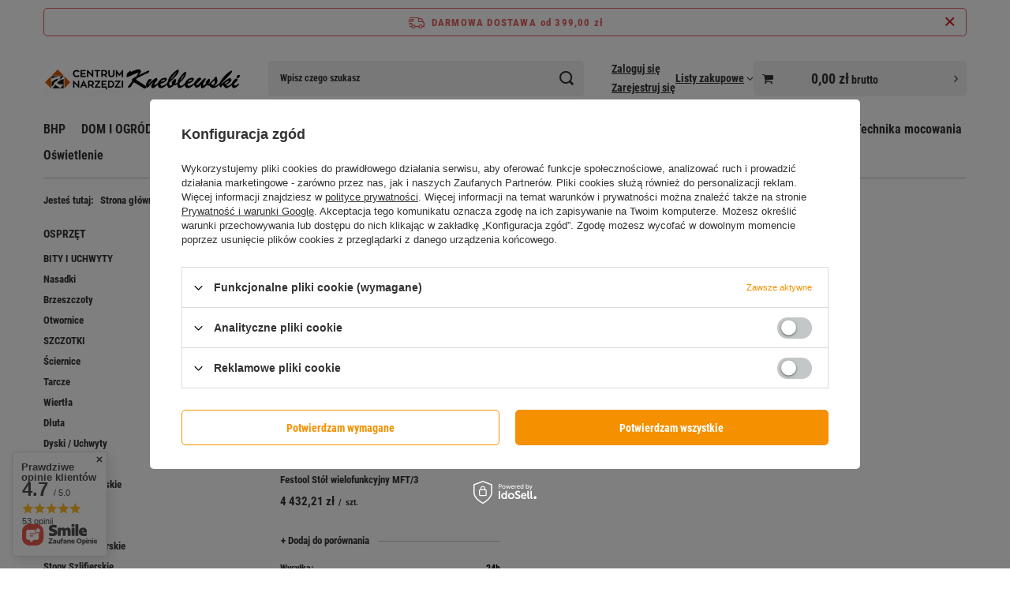

--- FILE ---
content_type: text/html; charset=utf-8
request_url: https://kneblewski.pl/pl/menu/stojaki-i-stoly-571.html
body_size: 30425
content:
<!DOCTYPE html>
<html lang="pl" class="--freeShipping --vat --gross " ><head><link rel="preload" as="image" fetchpriority="high" media="(max-width: 420px)" href="/hpeciai/e2a01c7d2f8e0827a60fc1d6a1de45d4/pol_is_Festool-Stol-wielofunkcyjny-MFT-3-1105jpg"><link rel="preload" as="image" fetchpriority="high" media="(min-width: 420.1px)" href="/hpeciai/311a07b86aad8af85eaab1721d77815d/pol_il_Festool-Stol-wielofunkcyjny-MFT-3-1105jpg"><meta name="viewport" content="initial-scale = 1.0, maximum-scale = 5.0, width=device-width, viewport-fit=cover"><meta http-equiv="Content-Type" content="text/html; charset=utf-8"><meta http-equiv="X-UA-Compatible" content="IE=edge"><title>Stojaki i Stoły | OSPRZĘT | ELEKTRONARZĘDZIA Centrum Narzędzi Kneblewski</title><meta name="keywords" content="ELEKTRONARZĘDZIA | OSPRZĘT | Stojaki i Stoły | kneblewski narzędzia słupsk milwaukee stihl festool maszyny"><meta name="description" content="Stojaki i Stoły | ELEKTRONARZĘDZIA | OSPRZĘT"><link rel="icon" href="/gfx/pol/favicon.ico"><meta name="theme-color" content="#f59000"><meta name="msapplication-navbutton-color" content="#f59000"><meta name="apple-mobile-web-app-status-bar-style" content="#f59000"><link rel="stylesheet" type="text/css" href="/gfx/pol/search_style.css.gzip?r=1765969828"><script>var app_shop={urls:{prefix:'data="/gfx/'.replace('data="', '')+'pol/',graphql:'/graphql/v1/'},vars:{meta:{viewportContent:'initial-scale = 1.0, maximum-scale = 5.0, width=device-width, viewport-fit=cover'},priceType:'gross',priceTypeVat:true,productDeliveryTimeAndAvailabilityWithBasket:false,geoipCountryCode:'US',fairShopLogo: { enabled: false, image: '/gfx/standards/safe_light.svg'},currency:{id:'PLN',symbol:'zł',country:'pl',format:'###,##0.00',beforeValue:false,space:true,decimalSeparator:',',groupingSeparator:' '},language:{id:'pol',symbol:'pl',name:'Polski'},omnibus:{enabled:true,rebateCodeActivate:false,hidePercentageDiscounts:false,},},txt:{priceTypeText:' brutto',},fn:{},fnrun:{},files:[],graphql:{}};const getCookieByName=(name)=>{const value=`; ${document.cookie}`;const parts = value.split(`; ${name}=`);if(parts.length === 2) return parts.pop().split(';').shift();return false;};if(getCookieByName('freeeshipping_clicked')){document.documentElement.classList.remove('--freeShipping');}if(getCookieByName('rabateCode_clicked')){document.documentElement.classList.remove('--rabateCode');}function hideClosedBars(){const closedBarsArray=JSON.parse(localStorage.getItem('closedBars'))||[];if(closedBarsArray.length){const styleElement=document.createElement('style');styleElement.textContent=`${closedBarsArray.map((el)=>`#${el}`).join(',')}{display:none !important;}`;document.head.appendChild(styleElement);}}hideClosedBars();</script><meta name="robots" content="index,follow"><meta name="rating" content="general"><meta name="Author" content="Centrum Narzędzi Kneblewski na bazie IdoSell (www.idosell.com/shop).">
<!-- Begin LoginOptions html -->

<style>
#client_new_social .service_item[data-name="service_Apple"]:before, 
#cookie_login_social_more .service_item[data-name="service_Apple"]:before,
.oscop_contact .oscop_login__service[data-service="Apple"]:before {
    display: block;
    height: 2.6rem;
    content: url('/gfx/standards/apple.svg?r=1743165583');
}
.oscop_contact .oscop_login__service[data-service="Apple"]:before {
    height: auto;
    transform: scale(0.8);
}
#client_new_social .service_item[data-name="service_Apple"]:has(img.service_icon):before,
#cookie_login_social_more .service_item[data-name="service_Apple"]:has(img.service_icon):before,
.oscop_contact .oscop_login__service[data-service="Apple"]:has(img.service_icon):before {
    display: none;
}
</style>

<!-- End LoginOptions html -->

<!-- Open Graph -->
<meta property="og:type" content="website"><meta property="og:url" content="https://kneblewski.pl/pl/menu/stojaki-i-stoly-571.html
"><meta property="og:title" content="Stojaki i Stoły | OSPRZĘT | ELEKTRONARZĘDZIA Centrum Narzędzi Kneblewski"><meta property="og:description" content="Stojaki i Stoły | ELEKTRONARZĘDZIA | OSPRZĘT"><meta property="og:site_name" content="Centrum Narzędzi Kneblewski"><meta property="og:locale" content="pl_PL"><meta property="og:image" content="https://kneblewski.pl/hpeciai/187be68792012d325d02351be2b75c32/pol_pl_Festool-Stol-wielofunkcyjny-MFT-3-1105_1.jpg"><meta property="og:image:width" content="450"><meta property="og:image:height" content="420"><script >
window.dataLayer = window.dataLayer || [];
window.gtag = function gtag() {
dataLayer.push(arguments);
}
gtag('consent', 'default', {
'ad_storage': 'denied',
'analytics_storage': 'denied',
'ad_personalization': 'denied',
'ad_user_data': 'denied',
'wait_for_update': 500
});

gtag('set', 'ads_data_redaction', true);
</script><script id="iaiscript_1" data-requirements="W10=" data-ga4_sel="ga4script">
window.iaiscript_1 = `<${'script'}  class='google_consent_mode_update'>
gtag('consent', 'update', {
'ad_storage': 'denied',
'analytics_storage': 'denied',
'ad_personalization': 'denied',
'ad_user_data': 'denied'
});
</${'script'}>`;
</script>
<!-- End Open Graph -->

<link rel="canonical" href="https://kneblewski.pl/pl/menu/stojaki-i-stoly-571.html" />

                <!-- Global site tag (gtag.js) -->
                <script  async src="https://www.googletagmanager.com/gtag/js?id=AW-16896551334"></script>
                <script >
                    window.dataLayer = window.dataLayer || [];
                    window.gtag = function gtag(){dataLayer.push(arguments);}
                    gtag('js', new Date());
                    
                    gtag('config', 'AW-16896551334', {"allow_enhanced_conversions":true});
gtag('config', 'G-804YQLXDG3');

                </script>
                            <!-- Google Tag Manager -->
                    <script >(function(w,d,s,l,i){w[l]=w[l]||[];w[l].push({'gtm.start':
                    new Date().getTime(),event:'gtm.js'});var f=d.getElementsByTagName(s)[0],
                    j=d.createElement(s),dl=l!='dataLayer'?'&l='+l:'';j.async=true;j.src=
                    'https://www.googletagmanager.com/gtm.js?id='+i+dl;f.parentNode.insertBefore(j,f);
                    })(window,document,'script','dataLayer','GTM-T98ZZCSP');</script>
            <!-- End Google Tag Manager --></head><body><div id="container" class="search_page container max-width-1200"><header class=" commercial_banner"><script class="ajaxLoad">app_shop.vars.vat_registered="true";app_shop.vars.currency_format="###,##0.00";app_shop.vars.currency_before_value=false;app_shop.vars.currency_space=true;app_shop.vars.symbol="zł";app_shop.vars.id="PLN";app_shop.vars.baseurl="http://kneblewski.pl/";app_shop.vars.sslurl="https://kneblewski.pl/";app_shop.vars.curr_url="%2Fpl%2Fmenu%2Fstojaki-i-stoly-571.html";var currency_decimal_separator=',';var currency_grouping_separator=' ';app_shop.vars.blacklist_extension=["exe","com","swf","js","php"];app_shop.vars.blacklist_mime=["application/javascript","application/octet-stream","message/http","text/javascript","application/x-deb","application/x-javascript","application/x-shockwave-flash","application/x-msdownload"];app_shop.urls.contact="/pl/contact.html";</script><div id="viewType" style="display:none"></div><div id="menu_skip" class="menu_skip"><a href="#layout" class="btn --outline --medium menu_skip__link --layout">Przejdź do zawartości strony</a><a href="#menu_categories" class="btn --outline --medium menu_skip__link --menu">Przejdź do kategorii</a></div><div id="freeShipping" class="freeShipping"><span class="freeShipping__info">Darmowa dostawa</span><strong class="freeShipping__val">
				od 
				399,00 zł</strong><a href="" class="freeShipping__close" aria-label="Zamknij pasek informacyjny"></a></div><div id="logo" class="d-flex align-items-center" data-bg="/data/gfx/mask/pol/top_1_big.gif"><a href="https://kneblewski.pl/" target="_self" aria-label="Logo sklepu"><picture><source media="(min-width:979px)" srcset="/data/gfx/mask/pol/logo_1_big.gif" width="824" height="150"></source><source media="(min-width:757px)" srcset="/data/gfx/mask/pol/1210850937.gif" width="824" height="150"></source><img src="/data/gfx/mask/pol/logo_1_small.gif" alt="Centrum Narzędzi Kneblewski_logo" width="824" height="150"></picture></a></div><form action="https://kneblewski.pl/pl/search.html" method="get" id="menu_search" class="menu_search"><a href="#showSearchForm" class="menu_search__mobile" aria-label="Szukaj"></a><div class="menu_search__block"><div class="menu_search__item --input"><input class="menu_search__input" type="text" name="text" autocomplete="off" placeholder="Wpisz czego szukasz" aria-label="Wpisz czego szukasz"><button class="menu_search__submit" type="submit" aria-label="Szukaj"></button></div><div class="menu_search__item --results search_result"></div></div></form><div id="menu_top" class="menu_top"><div class="account_links"><a class="account_links__item --signin" href="https://kneblewski.pl/pl/login.html"><span class="account_links__text --logged-out">Zaloguj się</span></a><a class="account_links__item --register" href="https://kneblewski.pl/pl/client-new.html?register">
        Zarejestruj się
      </a></div><div class="shopping_list_top hover__wrapper" data-empty="true"><a href="https://kneblewski.pl/pl/shoppinglist" class="wishlist_link slt_link --empty" aria-label="Listy zakupowe"><span class="slt_link__text">Listy zakupowe</span></a><div class="slt_lists hover__element"><ul class="slt_lists__nav"><li class="slt_lists__nav_item" data-list_skeleton="true" data-list_id="true" data-shared="true"><a href="#" class="slt_lists__nav_link" data-list_href="true"><span class="slt_lists__nav_name" data-list_name="true"></span><span class="slt_lists__count" data-list_count="true">0</span></a></li><li class="slt_lists__nav_item --empty"><a class="slt_lists__nav_link --empty" href="https://kneblewski.pl/pl/shoppinglist"><span class="slt_lists__nav_name" data-list_name="true">Lista zakupowa</span><span class="slt_lists__count" data-list_count="true">0</span></a></li></ul></div></div><div id="menu_basket_wrapper"><div id="menu_balance" class="d-none"><div>
				Saldo
				<strong style="display: none;"></strong></div><a href="https://kneblewski.pl/pl/client-rebate.html">
				Informacje o rabatach
			</a></div><div id="menu_basket" class="menu_basket"><div class="menu_basket_list empty"><a href="/basketedit.php" aria-label="Wartość koszyka: 0,00 zł"><strong><b>0,00 zł</b><span class="price_vat"> brutto</span></strong></a><div id="menu_basket_details"><div id="menu_basket_extrainfo"><div class="menu_basket_extrainfo_sub"><div class="menu_basket_prices"><div class="menu_basket_prices_sub"><table class="menu_basket_prices_wrapper"><tbody><tr><td class="menu_basket_prices_label">Suma netto:</td><td class="menu_basket_prices_value"><span class="menu_basket_prices_netto">0,00 zł</span></td></tr><tr><td class="menu_basket_prices_label">Suma brutto:</td><td class="menu_basket_prices_value"><span class="menu_basket_prices_brutto">0,00 zł</span></td></tr></tbody></table></div></div><div class="menu_basket_shippingfree"><div class="menu_basket_shippingfree_sub">
												Brakuje Ci
												<span class="menu_basket_toshippingfree"><span class="menu_basket_prices_shippingFree">399,00 zł</span></span>
													by mieć<br>przesyłkę gratis.
											</div></div><div class="menu_basket_buttons"><div class="menu_basket_buttons_sub"><a href="https://kneblewski.pl/pl/basketedit.html?mode=1" class="menu_basket_buttons_basket btn --solid --medium" title="Przejdź na stronę koszyka">
											Przejdź do koszyka
										</a><a href="https://kneblewski.pl/pl/order1.html" class="menu_basket_buttons_order btn --solid --medium" title="Przejdź do strony składania zamówienia">
											Złóż zamówienie
										</a></div></div></div></div><div id="menu_basket_productlist"><div class="menu_basket_productlist_sub"><table class="menu_basket_product_table"><thead><tr><th class="menu_basket_product_name">Nazwa produktu</th><th class="menu_basket_product_size">Rozmiar</th><th class="menu_basket_product_quantity">Ilość </th><th class="menu_basket_product_price"></th></tr></thead><tbody></tbody></table></div></div></div></div><div class="d-none"><a class="wishes_link link" href="https://kneblewski.pl/pl/basketedit.html?mode=2" rel="nofollow" title=""><span>Lista zakupowa(0)</span></a><span class="hidden-tablet"> | </span><a class="basket_link link" href="https://kneblewski.pl/pl/basketedit.html?mode=1" rel="nofollow" title="Twój koszyk jest pusty, najpierw dodaj do niego produkty z naszej oferty.">
					Złóż zamówienie
				</a></div></div></div><script>
			app_shop.vars.formatBasket = true;
		</script><script>
			app_shop.vars.cache_html = true;
		</script></div><nav id="menu_categories" class="wide" aria-label="Kategorie główne"><button type="button" class="navbar-toggler" aria-label="Menu"><i class="icon-reorder"></i></button><div class="navbar-collapse" id="menu_navbar"><ul class="navbar-nav mx-md-n2"><li class="nav-item"><span class="nav-link-wrapper"><a  href="/pl/menu/bhp-488.html" target="_self" title="BHP" class="nav-link --l1" >BHP</a><button class="nav-link-expand" type="button" aria-label="BHP, Menu"></button></span><ul class="navbar-subnav"><li class="nav-header"><a href="#backLink" class="nav-header__backLink" aria-label="Wróć"><i class="icon-angle-left"></i></a><a  href="/pl/menu/bhp-488.html" target="_self" title="BHP" class="nav-link --l1" >BHP</a></li><li class="nav-item empty"><a  href="/pl/menu/buty-robocze-494.html" target="_self" title="Buty Robocze" class="nav-link --l2" >Buty Robocze</a></li><li class="nav-item empty"><a  href="/pl/menu/helm-i-kaski-ochronne-496.html" target="_self" title="Hełm i Kaski Ochronne" class="nav-link --l2" >Hełm i Kaski Ochronne</a></li><li class="nav-item empty"><a  href="/pl/menu/maski-ochronne-497.html" target="_self" title="Maski Ochronne" class="nav-link --l2" >Maski Ochronne</a></li><li class="nav-item empty"><a  href="/pl/menu/nakolanniki-498.html" target="_self" title="Nakolanniki" class="nav-link --l2" >Nakolanniki</a></li><li class="nav-item empty"><a  href="/pl/menu/ochrona-sluchu-499.html" target="_self" title="Ochrona Słuchu" class="nav-link --l2" >Ochrona Słuchu</a></li><li class="nav-item"><a  href="/pl/menu/odziez-robocza-500.html" target="_self" title="ODZIEŻ ROBOCZA" class="nav-link --l2" >ODZIEŻ ROBOCZA</a><ul class="navbar-subsubnav more"><li class="nav-header"><a href="#backLink" class="nav-header__backLink" aria-label="Wróć"><i class="icon-angle-left"></i></a><a  href="/pl/menu/odziez-robocza-500.html" target="_self" title="ODZIEŻ ROBOCZA" class="nav-link --l2" >ODZIEŻ ROBOCZA</a></li><li class="nav-item"><a  href="/pl/menu/kurtka-i-bluza-robocza-800.html" target="_self" title="Kurtka i Bluza Robocza" class="nav-link --l3" >Kurtka i Bluza Robocza</a></li><li class="nav-item"><a  href="/pl/menu/komplety-ubran-722.html" target="_self" title="Komplety Ubrań" class="nav-link --l3" >Komplety Ubrań</a></li><li class="nav-item"><a  href="/pl/menu/bluzy-i-koszule-505.html" target="_self" title="Bluzy i Koszule" class="nav-link --l3" >Bluzy i Koszule</a></li><li class="nav-item"><a  href="/pl/menu/koszulki-t-shirt-508.html" target="_self" title="Koszulki T-shirt " class="nav-link --l3" >Koszulki T-shirt </a></li><li class="nav-item"><a  href="/pl/menu/kamizelki-506.html" target="_self" title="Kamizelki" class="nav-link --l3" >Kamizelki</a></li><li class="nav-item"><a  href="/pl/menu/kombinezony-507.html" target="_self" title="Kombinezony" class="nav-link --l3" >Kombinezony</a></li><li class="nav-item"><a  href="/pl/menu/odziez-wierzchnia-510.html" target="_self" title="Odzież wierzchnia" class="nav-link --l3" >Odzież wierzchnia</a></li><li class="nav-item"><a  href="/pl/menu/odziez-termiczna-778.html" target="_self" title="Odzież termiczna" class="nav-link --l3" >Odzież termiczna</a></li><li class="nav-item"><a  href="/pl/menu/spodnie-511.html" target="_self" title="Spodnie" class="nav-link --l3" >Spodnie</a></li><li class="nav-item"><a  href="/pl/menu/spodnie-na-szelkach-ogrodniczki-801.html" target="_self" title="Spodnie na Szelkach Ogrodniczki " class="nav-link --l3" >Spodnie na Szelkach Ogrodniczki </a></li><li class="nav-item"><a  href="/pl/menu/szorty-spodenki-krotkie-804.html" target="_self" title="Szorty/Spodenki Krótkie" class="nav-link --l3" >Szorty/Spodenki Krótkie</a></li><li class="nav-item"><a  href="/pl/menu/nakrycia-glowy-509.html" target="_self" title="Nakrycia głowy" class="nav-link --l3" >Nakrycia głowy</a></li><li class="nav-item"><a  href="/pl/menu/czapki-nakrycia-glowy-802.html" target="_self" title="Czapki Nakrycia głowy" class="nav-link --l3" >Czapki Nakrycia głowy</a></li><li class="nav-item"><a  href="/pl/menu/rekawice-robocze-502.html" target="_self" title="Rękawice Robocze" class="nav-link --l3" >Rękawice Robocze</a></li><li class="nav-item"><a  href="/pl/menu/akcesoria-i-pozostale-512.html" target="_self" title="Akcesoria i Pozostałe" class="nav-link --l3" >Akcesoria i Pozostałe</a></li><li class="nav-item --extend"><a href="" class="nav-link --l3" txt_alt="- Zwiń">+ Rozwiń</a></li></ul></li><li class="nav-item empty"><a  href="/pl/menu/okulary-ochronne-501.html" target="_self" title="Okulary Ochronne" class="nav-link --l2" >Okulary Ochronne</a></li><li class="nav-item"><a  href="/pl/menu/utrzymanie-czystosci-503.html" target="_self" title="Utrzymanie Czystości" class="nav-link --l2" >Utrzymanie Czystości</a><ul class="navbar-subsubnav"><li class="nav-header"><a href="#backLink" class="nav-header__backLink" aria-label="Wróć"><i class="icon-angle-left"></i></a><a  href="/pl/menu/utrzymanie-czystosci-503.html" target="_self" title="Utrzymanie Czystości" class="nav-link --l2" >Utrzymanie Czystości</a></li><li class="nav-item"><a  href="/pl/menu/miotly-i-szufle-938.html" target="_self" title="Miotły i Szufle" class="nav-link --l3" >Miotły i Szufle</a></li></ul></li><li class="nav-item empty"><a  href="/pl/menu/pozostale-i-akcesoria-504.html" target="_self" title="Pozostałe i Akcesoria " class="nav-link --l2" >Pozostałe i Akcesoria </a></li><li class="nav-item empty"><a  href="/pl/menu/kamizelki-934.html" target="_self" title="Kamizelki" class="nav-link --l2" >Kamizelki</a></li><li class="nav-item empty"><a  href="/pl/menu/rekawice-robocze-953.html" target="_self" title="Rękawice Robocze" class="nav-link --l2" >Rękawice Robocze</a></li><li class="nav-item empty"><a  href="/pl/menu/kaski-ochronne-976.html" target="_self" title="Kaski Ochronne" class="nav-link --l2" >Kaski Ochronne</a></li><li class="nav-item empty"><a  href="/pl/menu/wkladki-do-butow-992.html" target="_self" title="Wkładki do butów" class="nav-link --l2" >Wkładki do butów</a></li><li class="nav-item empty"><a  href="/pl/menu/skarpety-1049.html" target="_self" title="Skarpety" class="nav-link --l2" >Skarpety</a></li><li class="nav-item empty"><a  href="/pl/menu/mycie-rak-1057.html" target="_self" title="Mycie rąk" class="nav-link --l2" >Mycie rąk</a></li><li class="nav-item empty"><a  href="/pl/menu/artykuly-higieniczne-1087.html" target="_self" title="Artykuły higieniczne" class="nav-link --l2" >Artykuły higieniczne</a></li><li class="nav-item empty"><a  href="/pl/menu/zawory-1158.html" target="_self" title="Zawory" class="nav-link --l2" >Zawory</a></li><li class="nav-item empty"><a  href="/pl/menu/kozly-kobylki-stojaki-1168.html" target="_self" title="Kozły, Kobyłki, Stojaki" class="nav-link --l2" >Kozły, Kobyłki, Stojaki</a></li><li class="nav-item"><a  href="/pl/menu/segregacja-smieci-1203.html" target="_self" title="Segregacja Śmieci" class="nav-link --l2" >Segregacja Śmieci</a><ul class="navbar-subsubnav"><li class="nav-header"><a href="#backLink" class="nav-header__backLink" aria-label="Wróć"><i class="icon-angle-left"></i></a><a  href="/pl/menu/segregacja-smieci-1203.html" target="_self" title="Segregacja Śmieci" class="nav-link --l2" >Segregacja Śmieci</a></li><li class="nav-item"><a  href="/pl/menu/worki-na-smieci-1204.html" target="_self" title="Worki na Śmieci" class="nav-link --l3" >Worki na Śmieci</a></li></ul></li></ul></li><li class="nav-item"><span class="nav-link-wrapper"><a  href="/pl/menu/dom-i-ogrod-489.html" target="_self" title="DOM I OGRÓD" class="nav-link --l1" >DOM I OGRÓD</a><button class="nav-link-expand" type="button" aria-label="DOM I OGRÓD, Menu"></button></span><ul class="navbar-subnav"><li class="nav-header"><a href="#backLink" class="nav-header__backLink" aria-label="Wróć"><i class="icon-angle-left"></i></a><a  href="/pl/menu/dom-i-ogrod-489.html" target="_self" title="DOM I OGRÓD" class="nav-link --l1" >DOM I OGRÓD</a></li><li class="nav-item"><a  href="/pl/menu/armatura-ogrodowa-513.html" target="_self" title="ARMATURA OGRODOWA" class="nav-link --l2" >ARMATURA OGRODOWA</a><ul class="navbar-subsubnav"><li class="nav-header"><a href="#backLink" class="nav-header__backLink" aria-label="Wróć"><i class="icon-angle-left"></i></a><a  href="/pl/menu/armatura-ogrodowa-513.html" target="_self" title="ARMATURA OGRODOWA" class="nav-link --l2" >ARMATURA OGRODOWA</a></li><li class="nav-item"><a  href="/pl/menu/akcesoria-723.html" target="_self" title="Akcesoria" class="nav-link --l3" >Akcesoria</a></li><li class="nav-item"><a  href="/pl/menu/weze-ogrodowe-724.html" target="_self" title="Węże Ogrodowe" class="nav-link --l3" >Węże Ogrodowe</a></li><li class="nav-item"><a  href="/pl/menu/zraszacze-873.html" target="_self" title="Zraszacze" class="nav-link --l3" >Zraszacze</a></li><li class="nav-item"><a  href="/pl/menu/rozdzielacze-875.html" target="_self" title="Rozdzielacze" class="nav-link --l3" >Rozdzielacze</a></li><li class="nav-item"><a  href="/pl/menu/zlaczki-i-przylacza-876.html" target="_self" title="Złączki i Przyłącza" class="nav-link --l3" >Złączki i Przyłącza</a></li></ul></li><li class="nav-item"><a  href="/pl/menu/akcesoria-ogrodowe-779.html" target="_self" title="AKCESORIA OGRODOWE" class="nav-link --l2" >AKCESORIA OGRODOWE</a><ul class="navbar-subsubnav"><li class="nav-header"><a href="#backLink" class="nav-header__backLink" aria-label="Wróć"><i class="icon-angle-left"></i></a><a  href="/pl/menu/akcesoria-ogrodowe-779.html" target="_self" title="AKCESORIA OGRODOWE" class="nav-link --l2" >AKCESORIA OGRODOWE</a></li><li class="nav-item"><a  href="/pl/menu/zylki-i-szpule-780.html" target="_self" title="Żyłki i Szpule" class="nav-link --l3" >Żyłki i Szpule</a></li><li class="nav-item"><a  href="/pl/menu/futerale-stihl-803.html" target="_self" title="Futerale STIHL" class="nav-link --l3" >Futerale STIHL</a></li><li class="nav-item"><a  href="/pl/menu/kanistry-i-lejki-519.html" target="_self" title="Kanistry i Lejki" class="nav-link --l3" >Kanistry i Lejki</a></li><li class="nav-item"><a  href="/pl/menu/akcesoria-i-czesci-stihl-808.html" target="_self" title="Akcesoria i części STIHL " class="nav-link --l3" >Akcesoria i części STIHL </a></li></ul></li><li class="nav-item"><a  href="/pl/menu/narzedzia-ogrodowe-514.html" target="_self" title="NARZEDZIA OGRODOWE" class="nav-link --l2" >NARZEDZIA OGRODOWE</a><ul class="navbar-subsubnav"><li class="nav-header"><a href="#backLink" class="nav-header__backLink" aria-label="Wróć"><i class="icon-angle-left"></i></a><a  href="/pl/menu/narzedzia-ogrodowe-514.html" target="_self" title="NARZEDZIA OGRODOWE" class="nav-link --l2" >NARZEDZIA OGRODOWE</a></li><li class="nav-item"><a  href="/pl/menu/opryskiwacze-515.html" target="_self" title="Opryskiwacze" class="nav-link --l3" >Opryskiwacze</a></li><li class="nav-item"><a  href="/pl/menu/sekatory-i-pily-516.html" target="_self" title="Sekatory i Piły" class="nav-link --l3" >Sekatory i Piły</a></li><li class="nav-item"><a  href="/pl/menu/urzadzenia-spalinowe-517.html" target="_self" title="Urządzenia Spalinowe" class="nav-link --l3" >Urządzenia Spalinowe</a></li><li class="nav-item"><a  href="/pl/menu/narzedzia-reczne-518.html" target="_self" title="Narzędzia Ręczne" class="nav-link --l3" >Narzędzia Ręczne</a></li><li class="nav-item"><a  href="/pl/menu/pila-pilarka-reczna-786.html" target="_self" title="Piła Pilarka Ręczna" class="nav-link --l3" >Piła Pilarka Ręczna</a></li><li class="nav-item"><a  href="/pl/menu/zamiatarka-stihl-798.html" target="_self" title="Zamiatarka STIHL" class="nav-link --l3" >Zamiatarka STIHL</a></li><li class="nav-item"><a  href="/pl/menu/widly-931.html" target="_self" title="Widły" class="nav-link --l3" >Widły</a></li><li class="nav-item"><a  href="/pl/menu/kultywatory-984.html" target="_self" title="Kultywatory" class="nav-link --l3" >Kultywatory</a></li><li class="nav-item"><a  href="/pl/menu/siekiery-994.html" target="_self" title="Siekiery" class="nav-link --l3" >Siekiery</a></li></ul></li><li class="nav-item empty"><a  href="/pl/menu/przedluzacze-i-rozdzielacze-521.html" target="_self" title="Przedłużacze i Rozdzielacze" class="nav-link --l2" >Przedłużacze i Rozdzielacze</a></li><li class="nav-item empty"><a  href="/pl/menu/zamiatarka-stihl-797.html" target="_self" title="Zamiatarka STIHL" class="nav-link --l2" >Zamiatarka STIHL</a></li><li class="nav-item empty"><a  href="/pl/menu/uchwyty-na-narzedzia-522.html" target="_self" title="Uchwyty na Narzędzia" class="nav-link --l2" >Uchwyty na Narzędzia</a></li><li class="nav-item"><a  href="/pl/menu/urzadzenia-akumulatorowe-523.html" target="_self" title="URZĄDZENIA AKUMULATOROWE" class="nav-link --l2" >URZĄDZENIA AKUMULATOROWE</a><ul class="navbar-subsubnav more"><li class="nav-header"><a href="#backLink" class="nav-header__backLink" aria-label="Wróć"><i class="icon-angle-left"></i></a><a  href="/pl/menu/urzadzenia-akumulatorowe-523.html" target="_self" title="URZĄDZENIA AKUMULATOROWE" class="nav-link --l2" >URZĄDZENIA AKUMULATOROWE</a></li><li class="nav-item"><a  href="/pl/menu/roboty-koszace-stihl-527.html" target="_self" title="Roboty Koszące STIHL" class="nav-link --l3" >Roboty Koszące STIHL</a></li><li class="nav-item"><a  href="/pl/menu/pilarki-i-pily-lancuchowe-stihl-526.html" target="_self" title="Pilarki i Piły Łańcuchowe STIHL" class="nav-link --l3" >Pilarki i Piły Łańcuchowe STIHL</a></li><li class="nav-item"><a  href="/pl/menu/kosy-i-podkaszarki-stihl-525.html" target="_self" title="Kosy i Podkaszarki STIHL" class="nav-link --l3" >Kosy i Podkaszarki STIHL</a></li><li class="nav-item"><a  href="/pl/menu/kosiarki-stihl-524.html" target="_self" title="Kosiarki STIHL" class="nav-link --l3" >Kosiarki STIHL</a></li><li class="nav-item"><a  href="/pl/menu/wertykulator-stihl-790.html" target="_self" title="Wertykulator STIHL" class="nav-link --l3" >Wertykulator STIHL</a></li><li class="nav-item"><a  href="/pl/menu/dmuchawy-odkurzacze-stihl-758.html" target="_self" title="Dmuchawy Odkurzacze STIHL" class="nav-link --l3" >Dmuchawy Odkurzacze STIHL</a></li><li class="nav-item"><a  href="/pl/menu/myjki-i-odkurzacze-stihl-792.html" target="_self" title="Myjki i Odkurzacze STIHL" class="nav-link --l3" >Myjki i Odkurzacze STIHL</a></li><li class="nav-item"><a  href="/pl/menu/nozyce-i-sekatory-stihl-793.html" target="_self" title="Nożyce i Sekatory STIHL" class="nav-link --l3" >Nożyce i Sekatory STIHL</a></li><li class="nav-item"><a  href="/pl/menu/rozdrabniacze-stihl-796.html" target="_self" title="Rozdrabniacze STIHL" class="nav-link --l3" >Rozdrabniacze STIHL</a></li><li class="nav-item"><a  href="/pl/menu/sprezarki-i-kompresory-stihl-805.html" target="_self" title="Sprężarki i Kompresory STIHL" class="nav-link --l3" >Sprężarki i Kompresory STIHL</a></li><li class="nav-item"><a  href="/pl/menu/opryskiwacze-stihl-811.html" target="_self" title="Opryskiwacze STIHL" class="nav-link --l3" >Opryskiwacze STIHL</a></li><li class="nav-item"><a  href="/pl/menu/przecinarki-i-podkrzesywarki-stihl-813.html" target="_self" title="Przecinarki i Podkrzesywarki STIHL" class="nav-link --l3" >Przecinarki i Podkrzesywarki STIHL</a></li><li class="nav-item --extend"><a href="" class="nav-link --l3" txt_alt="- Zwiń">+ Rozwiń</a></li></ul></li><li class="nav-item"><a  href="/pl/menu/urzadzenia-spalinowe-528.html" target="_self" title="URZĄDZENIA SPALINOWE" class="nav-link --l2" >URZĄDZENIA SPALINOWE</a><ul class="navbar-subsubnav more"><li class="nav-header"><a href="#backLink" class="nav-header__backLink" aria-label="Wróć"><i class="icon-angle-left"></i></a><a  href="/pl/menu/urzadzenia-spalinowe-528.html" target="_self" title="URZĄDZENIA SPALINOWE" class="nav-link --l2" >URZĄDZENIA SPALINOWE</a></li><li class="nav-item"><a  href="/pl/menu/pily-i-pilarki-lancuchowe-stihl-529.html" target="_self" title="Piły i Pilarki Łańcuchowe STIHL" class="nav-link --l3" >Piły i Pilarki Łańcuchowe STIHL</a></li><li class="nav-item"><a  href="/pl/menu/traktor-ogrodowy-stihl-756.html" target="_self" title="Traktor Ogrodowy STIHL" class="nav-link --l3" >Traktor Ogrodowy STIHL</a></li><li class="nav-item"><a  href="/pl/menu/kosiarki-stihl-750.html" target="_self" title="Kosiarki STIHL" class="nav-link --l3" >Kosiarki STIHL</a></li><li class="nav-item"><a  href="/pl/menu/kosy-i-podkaszarki-stihl-754.html" target="_self" title="Kosy i Podkaszarki STIHL" class="nav-link --l3" >Kosy i Podkaszarki STIHL</a></li><li class="nav-item"><a  href="/pl/menu/nozyce-do-zywoplotow-stihl-753.html" target="_self" title="Nożyce do żywopłotów STIHL" class="nav-link --l3" >Nożyce do żywopłotów STIHL</a></li><li class="nav-item"><a  href="/pl/menu/swider-glebowy-stihl-751.html" target="_self" title="Świder Glebowy STIHL" class="nav-link --l3" >Świder Glebowy STIHL</a></li><li class="nav-item"><a  href="/pl/menu/przecinarki-sthil-752.html" target="_self" title="Przecinarki STHIL" class="nav-link --l3" >Przecinarki STHIL</a></li><li class="nav-item"><a  href="/pl/menu/glebogryzarki-stihl-755.html" target="_self" title="Glebogryzarki STIHL" class="nav-link --l3" >Glebogryzarki STIHL</a></li><li class="nav-item"><a  href="/pl/menu/dmuchawa-odkurzacz-reczne-i-plecakowe-stihl-757.html" target="_self" title="Dmuchawa Odkurzacz Ręczne i Plecakowe STIHL" class="nav-link --l3" >Dmuchawa Odkurzacz Ręczne i Plecakowe STIHL</a></li><li class="nav-item"><a  href="/pl/menu/pompa-wody-stihl-799.html" target="_self" title="Pompa Wody STIHL" class="nav-link --l3" >Pompa Wody STIHL</a></li><li class="nav-item"><a  href="/pl/menu/opryskiwacz-stihl-806.html" target="_self" title="Opryskiwacz STIHL" class="nav-link --l3" >Opryskiwacz STIHL</a></li><li class="nav-item"><a  href="/pl/menu/kombi-motor-stihl-809.html" target="_self" title="Kombi Motor STIHL" class="nav-link --l3" >Kombi Motor STIHL</a></li><li class="nav-item --extend"><a href="" class="nav-link --l3" txt_alt="- Zwiń">+ Rozwiń</a></li></ul></li><li class="nav-item"><a  href="/pl/menu/urzadzenia-elektryczne-759.html" target="_self" title="URZĄDZENIA ELEKTRYCZNE" class="nav-link --l2" >URZĄDZENIA ELEKTRYCZNE</a><ul class="navbar-subsubnav"><li class="nav-header"><a href="#backLink" class="nav-header__backLink" aria-label="Wróć"><i class="icon-angle-left"></i></a><a  href="/pl/menu/urzadzenia-elektryczne-759.html" target="_self" title="URZĄDZENIA ELEKTRYCZNE" class="nav-link --l2" >URZĄDZENIA ELEKTRYCZNE</a></li><li class="nav-item"><a  href="/pl/menu/pily-pilarki-stihl-761.html" target="_self" title="Piły Pilarki STIHL" class="nav-link --l3" >Piły Pilarki STIHL</a></li><li class="nav-item"><a  href="/pl/menu/kosiarki-stihl-789.html" target="_self" title="Kosiarki STIHL" class="nav-link --l3" >Kosiarki STIHL</a></li><li class="nav-item"><a  href="/pl/menu/kosy-i-podkaszarki-stihl-762.html" target="_self" title="Kosy i Podkaszarki STIHL" class="nav-link --l3" >Kosy i Podkaszarki STIHL</a></li><li class="nav-item"><a  href="/pl/menu/wertykulator-stihl-764.html" target="_self" title="Wertykulator STIHL" class="nav-link --l3" >Wertykulator STIHL</a></li><li class="nav-item"><a  href="/pl/menu/rozdrabniacz-stihl-765.html" target="_self" title="Rozdrabniacz STIHL" class="nav-link --l3" >Rozdrabniacz STIHL</a></li><li class="nav-item"><a  href="/pl/menu/nozyce-do-zywoplotow-stihl-766.html" target="_self" title="Nożyce do żywopłotów STIHL" class="nav-link --l3" >Nożyce do żywopłotów STIHL</a></li><li class="nav-item"><a  href="/pl/menu/myjki-stihl-760.html" target="_self" title="Myjki STIHL" class="nav-link --l3" >Myjki STIHL</a></li><li class="nav-item"><a  href="/pl/menu/odkurzacz-przemyslowy-stihl-763.html" target="_self" title="Odkurzacz przemysłowy STIHL" class="nav-link --l3" >Odkurzacz przemysłowy STIHL</a></li><li class="nav-item"><a  href="/pl/menu/dmuchawy-odkurzacze-stihl-810.html" target="_self" title="Dmuchawy Odkurzacze STIHL " class="nav-link --l3" >Dmuchawy Odkurzacze STIHL </a></li></ul></li><li class="nav-item"><a  href="/pl/menu/osprzet-do-narzedzi-ogrodowych-782.html" target="_self" title="OSPRZĘT DO NARZĘDZI OGRODOWYCH" class="nav-link --l2" >OSPRZĘT DO NARZĘDZI OGRODOWYCH</a><ul class="navbar-subsubnav"><li class="nav-header"><a href="#backLink" class="nav-header__backLink" aria-label="Wróć"><i class="icon-angle-left"></i></a><a  href="/pl/menu/osprzet-do-narzedzi-ogrodowych-782.html" target="_self" title="OSPRZĘT DO NARZĘDZI OGRODOWYCH" class="nav-link --l2" >OSPRZĘT DO NARZĘDZI OGRODOWYCH</a></li><li class="nav-item"><a  href="/pl/menu/zylka-tnaca-stihl-783.html" target="_self" title="Żyłka Tnąca STIHL" class="nav-link --l3" >Żyłka Tnąca STIHL</a></li><li class="nav-item"><a  href="/pl/menu/szpula-stihl-784.html" target="_self" title="Szpula STIHL" class="nav-link --l3" >Szpula STIHL</a></li><li class="nav-item"><a  href="/pl/menu/prowadnica-stihl-785.html" target="_self" title="Prowadnica STIHL" class="nav-link --l3" >Prowadnica STIHL</a></li><li class="nav-item"><a  href="/pl/menu/lancuchy-stihl-787.html" target="_self" title="Łańcuchy STIHL" class="nav-link --l3" >Łańcuchy STIHL</a></li><li class="nav-item"><a  href="/pl/menu/oleje-do-pil-pilarek-stihl-788.html" target="_self" title="Oleje do Pił Pilarek STIHL" class="nav-link --l3" >Oleje do Pił Pilarek STIHL</a></li><li class="nav-item"><a  href="/pl/menu/osprzet-do-urzadzen-532.html" target="_self" title="Osprzęt do urządzeń" class="nav-link --l3" >Osprzęt do urządzeń</a></li><li class="nav-item"><a  href="/pl/menu/akumulator-stihl-794.html" target="_self" title="Akumulator STIHL" class="nav-link --l3" >Akumulator STIHL</a></li><li class="nav-item"><a  href="/pl/menu/ladowarka-stihl-795.html" target="_self" title="Ładowarka STIHL" class="nav-link --l3" >Ładowarka STIHL</a></li><li class="nav-item"><a  href="/pl/menu/zestaw-nosny-pasy-i-uprzezy-stihl-807.html" target="_self" title="Zestaw nośny Pasy i Uprzęży STIHL" class="nav-link --l3" >Zestaw nośny Pasy i Uprzęży STIHL</a></li><li class="nav-item"><a  href="/pl/menu/tarcze-812.html" target="_self" title="Tarcze " class="nav-link --l3" >Tarcze </a></li></ul></li><li class="nav-item"><a  href="/pl/menu/kosy-i-podkaszarki-877.html" target="_self" title="Kosy i podkaszarki" class="nav-link --l2" >Kosy i podkaszarki</a><ul class="navbar-subsubnav"><li class="nav-header"><a href="#backLink" class="nav-header__backLink" aria-label="Wróć"><i class="icon-angle-left"></i></a><a  href="/pl/menu/kosy-i-podkaszarki-877.html" target="_self" title="Kosy i podkaszarki" class="nav-link --l2" >Kosy i podkaszarki</a></li><li class="nav-item"><a  href="/pl/menu/osprzet-zylki-glowice-oleje-ladowarki-878.html" target="_self" title="Osprzęt (żyłki, głowice, oleje, ładowarki)" class="nav-link --l3" >Osprzęt (żyłki, głowice, oleje, ładowarki)</a></li><li class="nav-item"><a  href="/pl/menu/kosy-i-podkaszarki-spalinowe-1244.html" target="_self" title="Kosy i podkaszarki spalinowe" class="nav-link --l3" >Kosy i podkaszarki spalinowe</a></li></ul></li><li class="nav-item empty"><a  href="/pl/menu/klodki-883.html" target="_self" title="Kłódki" class="nav-link --l2" >Kłódki</a></li><li class="nav-item empty"><a  href="/pl/menu/przedluzacze-listwy-zasilajace-972.html" target="_self" title="Przedłużacze / Listwy zasilające" class="nav-link --l2" >Przedłużacze / Listwy zasilające</a></li><li class="nav-item empty"><a  href="/pl/menu/nozyczki-1014.html" target="_self" title="Nożyczki" class="nav-link --l2" >Nożyczki</a></li><li class="nav-item"><a  href="/pl/menu/pilarki-lancuchowe-1031.html" target="_self" title="Pilarki łańcuchowe" class="nav-link --l2" >Pilarki łańcuchowe</a><ul class="navbar-subsubnav"><li class="nav-header"><a href="#backLink" class="nav-header__backLink" aria-label="Wróć"><i class="icon-angle-left"></i></a><a  href="/pl/menu/pilarki-lancuchowe-1031.html" target="_self" title="Pilarki łańcuchowe" class="nav-link --l2" >Pilarki łańcuchowe</a></li><li class="nav-item"><a  href="/pl/menu/osprzet-prowadnice-lancuchy-oleje-1032.html" target="_self" title="Osprzęt (prowadnice, łańcuchy, oleje)" class="nav-link --l3" >Osprzęt (prowadnice, łańcuchy, oleje)</a></li><li class="nav-item"><a  href="/pl/menu/pilarki-elektryczne-1193.html" target="_self" title="Pilarki Elektryczne" class="nav-link --l3" >Pilarki Elektryczne</a></li></ul></li><li class="nav-item empty"><a  href="/pl/menu/nozyce-do-zywoplotu-i-trawy-1033.html" target="_self" title="Nożyce do żywopłotu i trawy" class="nav-link --l2" >Nożyce do żywopłotu i trawy</a></li><li class="nav-item"><a  href="/pl/menu/kosiarki-1035.html" target="_self" title="Kosiarki" class="nav-link --l2" >Kosiarki</a><ul class="navbar-subsubnav"><li class="nav-header"><a href="#backLink" class="nav-header__backLink" aria-label="Wróć"><i class="icon-angle-left"></i></a><a  href="/pl/menu/kosiarki-1035.html" target="_self" title="Kosiarki" class="nav-link --l2" >Kosiarki</a></li><li class="nav-item"><a  href="/pl/menu/osprzet-oleje-noze-akumulatory-1036.html" target="_self" title="Osprzęt (oleje, noże, akumulatory)" class="nav-link --l3" >Osprzęt (oleje, noże, akumulatory)</a></li><li class="nav-item"><a  href="/pl/menu/kosiarki-akumulatorowe-1198.html" target="_self" title="Kosiarki Akumulatorowe" class="nav-link --l3" >Kosiarki Akumulatorowe</a></li></ul></li><li class="nav-item empty"><a  href="/pl/menu/myjki-cisnieniowe-1041.html" target="_self" title="Myjki Ciśnieniowe" class="nav-link --l2" >Myjki Ciśnieniowe</a></li><li class="nav-item empty"><a  href="/pl/menu/kanistry-i-lejki-1103.html" target="_self" title="Kanistry i  Lejki" class="nav-link --l2" >Kanistry i  Lejki</a></li></ul></li><li class="nav-item nav-open"><span class="nav-link-wrapper"><a  href="/pl/menu/elektronarzedzia-490.html" target="_self" title="ELEKTRONARZĘDZIA" class="nav-link --l1 active" >ELEKTRONARZĘDZIA</a><button class="nav-link-expand" type="button" aria-label="ELEKTRONARZĘDZIA, Menu"></button></span><ul class="navbar-subnav"><li class="nav-header"><a href="#backLink" class="nav-header__backLink" aria-label="Wróć"><i class="icon-angle-left"></i></a><a  href="/pl/menu/elektronarzedzia-490.html" target="_self" title="ELEKTRONARZĘDZIA" class="nav-link --l1 active" >ELEKTRONARZĘDZIA</a></li><li class="nav-item empty"><a  href="/pl/menu/akumulatory-i-ladowarki-533.html" target="_self" title="Akumulatory i Ładowarki" class="nav-link --l2" >Akumulatory i Ładowarki</a></li><li class="nav-item empty"><a  href="/pl/menu/bulawy-napedy-534.html" target="_self" title="Buławy/Napędy" class="nav-link --l2" >Buławy/Napędy</a></li><li class="nav-item"><a  href="/pl/menu/frezarki-535.html" target="_self" title="Frezarki" class="nav-link --l2" >Frezarki</a><ul class="navbar-subsubnav"><li class="nav-header"><a href="#backLink" class="nav-header__backLink" aria-label="Wróć"><i class="icon-angle-left"></i></a><a  href="/pl/menu/frezarki-535.html" target="_self" title="Frezarki" class="nav-link --l2" >Frezarki</a></li><li class="nav-item"><a  href="/pl/menu/osprzet-frezarek-746.html" target="_self" title="Osprzęt frezarek" class="nav-link --l3" >Osprzęt frezarek</a></li></ul></li><li class="nav-item empty"><a  href="/pl/menu/klucze-udarowe-536.html" target="_self" title="Klucze Udarowe" class="nav-link --l2" >Klucze Udarowe</a></li><li class="nav-item empty"><a  href="/pl/menu/lutownice-537.html" target="_self" title="Lutownice" class="nav-link --l2" >Lutownice</a></li><li class="nav-item empty"><a  href="/pl/menu/mieszarki-538.html" target="_self" title="Mieszarki" class="nav-link --l2" >Mieszarki</a></li><li class="nav-item empty"><a  href="/pl/menu/nitownice-539.html" target="_self" title="Nitownice" class="nav-link --l2" >Nitownice</a></li><li class="nav-item"><a  href="/pl/menu/odkurzacze-przemyslowe-540.html" target="_self" title="ODKURZACZE PRZEMYSŁOWE" class="nav-link --l2" >ODKURZACZE PRZEMYSŁOWE</a><ul class="navbar-subsubnav"><li class="nav-header"><a href="#backLink" class="nav-header__backLink" aria-label="Wróć"><i class="icon-angle-left"></i></a><a  href="/pl/menu/odkurzacze-przemyslowe-540.html" target="_self" title="ODKURZACZE PRZEMYSŁOWE" class="nav-link --l2" >ODKURZACZE PRZEMYSŁOWE</a></li><li class="nav-item"><a  href="/pl/menu/akcesoria-do-odkurzaczy-554.html" target="_self" title="Akcesoria do Odkurzaczy" class="nav-link --l3" >Akcesoria do Odkurzaczy</a></li><li class="nav-item"><a  href="/pl/menu/filtry-555.html" target="_self" title="Filtry" class="nav-link --l3" >Filtry</a></li><li class="nav-item"><a  href="/pl/menu/worki-556.html" target="_self" title="Worki" class="nav-link --l3" >Worki</a></li><li class="nav-item"><a  href="/pl/menu/odkurzacze-przemyslowe-557.html" target="_self" title="Odkurzacze Przemysłowe" class="nav-link --l3" >Odkurzacze Przemysłowe</a></li><li class="nav-item"><a  href="/pl/menu/odkurzacze-warsztatowe-882.html" target="_self" title="Odkurzacze Warsztatowe" class="nav-link --l3" >Odkurzacze Warsztatowe</a></li><li class="nav-item"><a  href="/pl/menu/odkurzacze-budowlane-1149.html" target="_self" title="Odkurzacze Budowlane" class="nav-link --l3" >Odkurzacze Budowlane</a></li><li class="nav-item"><a  href="/pl/menu/odkurzacze-uniwersalne-1224.html" target="_self" title="Odkurzacze Uniwersalne" class="nav-link --l3" >Odkurzacze Uniwersalne</a></li></ul></li><li class="nav-item"><a  href="/pl/menu/opalarki-i-akcesoria-541.html" target="_self" title="Opalarki i Akcesoria" class="nav-link --l2" >Opalarki i Akcesoria</a><ul class="navbar-subsubnav"><li class="nav-header"><a href="#backLink" class="nav-header__backLink" aria-label="Wróć"><i class="icon-angle-left"></i></a><a  href="/pl/menu/opalarki-i-akcesoria-541.html" target="_self" title="Opalarki i Akcesoria" class="nav-link --l2" >Opalarki i Akcesoria</a></li><li class="nav-item"><a  href="/pl/menu/opalarki-1119.html" target="_self" title="Opalarki" class="nav-link --l3" >Opalarki</a></li><li class="nav-item"><a  href="/pl/menu/dysze-i-akcesoria-1174.html" target="_self" title="Dysze i Akcesoria" class="nav-link --l3" >Dysze i Akcesoria</a></li></ul></li><li class="nav-item nav-open"><a  href="/pl/menu/osprzet-542.html" target="_self" title="OSPRZĘT" class="nav-link --l2 active" >OSPRZĘT</a><ul class="navbar-subsubnav more"><li class="nav-header"><a href="#backLink" class="nav-header__backLink" aria-label="Wróć"><i class="icon-angle-left"></i></a><a  href="/pl/menu/osprzet-542.html" target="_self" title="OSPRZĘT" class="nav-link --l2 active" >OSPRZĘT</a></li><li class="nav-item"><a  href="/pl/menu/bity-i-uchwyty-558.html" target="_self" title="BITY I UCHWYTY" class="nav-link --l3" >BITY I UCHWYTY</a></li><li class="nav-item"><a  href="/pl/menu/nasadki-728.html" target="_self" title="Nasadki" class="nav-link --l3" >Nasadki</a></li><li class="nav-item"><a  href="/pl/menu/brzeszczoty-559.html" target="_self" title="Brzeszczoty" class="nav-link --l3" >Brzeszczoty</a></li><li class="nav-item"><a  href="/pl/menu/otwornice-560.html" target="_self" title="Otwornice" class="nav-link --l3" >Otwornice</a></li><li class="nav-item"><a  href="/pl/menu/szczotki-561.html" target="_self" title="SZCZOTKI" class="nav-link --l3" >SZCZOTKI</a></li><li class="nav-item"><a  href="/pl/menu/sciernice-562.html" target="_self" title="Ściernice" class="nav-link --l3" >Ściernice</a></li><li class="nav-item"><a  href="/pl/menu/tarcze-563.html" target="_self" title="Tarcze" class="nav-link --l3" >Tarcze</a></li><li class="nav-item"><a  href="/pl/menu/wiertla-564.html" target="_self" title="Wiertła" class="nav-link --l3" >Wiertła</a></li><li class="nav-item"><a  href="/pl/menu/dluta-565.html" target="_self" title="Dłuta" class="nav-link --l3" >Dłuta</a></li><li class="nav-item"><a  href="/pl/menu/dyski-uchwyty-566.html" target="_self" title="Dyski / Uchwyty" class="nav-link --l3" >Dyski / Uchwyty</a></li><li class="nav-item"><a  href="/pl/menu/frezy-567.html" target="_self" title="Frezy" class="nav-link --l3" >Frezy</a></li><li class="nav-item"><a  href="/pl/menu/materialy-polerskie-568.html" target="_self" title="Materiały Polerskie" class="nav-link --l3" >Materiały Polerskie</a></li><li class="nav-item"><a  href="/pl/menu/prowadnice-570.html" target="_self" title="Prowadnice" class="nav-link --l3" >Prowadnice</a></li><li class="nav-item nav-open"><a  href="/pl/menu/stojaki-i-stoly-571.html" target="_self" title="Stojaki i Stoły" class="nav-link --l3 active" >Stojaki i Stoły</a></li><li class="nav-item"><a  href="/pl/menu/uchwyty-wiertarskie-572.html" target="_self" title="Uchwyty Wiertarskie" class="nav-link --l3" >Uchwyty Wiertarskie</a></li><li class="nav-item"><a  href="/pl/menu/stopy-szlifierskie-573.html" target="_self" title="Stopy Szlifierskie" class="nav-link --l3" >Stopy Szlifierskie</a></li><li class="nav-item"><a  href="/pl/menu/klucze-do-elektronarzedzi-727.html" target="_self" title="Klucze do Elektronarzędzi" class="nav-link --l3" >Klucze do Elektronarzędzi</a></li><li class="nav-item"><a  href="/pl/menu/glowice-i-talerze-szlifierskie-732.html" target="_self" title="Głowice i Talerze Szlifierskie" class="nav-link --l3" >Głowice i Talerze Szlifierskie</a></li><li class="nav-item"><a  href="/pl/menu/narzynki-736.html" target="_self" title="Narzynki" class="nav-link --l3" >Narzynki</a></li><li class="nav-item"><a  href="/pl/menu/noze-tokarskie-737.html" target="_self" title="Noże Tokarskie" class="nav-link --l3" >Noże Tokarskie</a></li><li class="nav-item"><a  href="/pl/menu/talerze-szlifierskie-739.html" target="_self" title="Talerze Szlifierskie" class="nav-link --l3" >Talerze Szlifierskie</a></li><li class="nav-item"><a  href="/pl/menu/kolki-laczniki-741.html" target="_self" title="Kołki / Łączniki" class="nav-link --l3" >Kołki / Łączniki</a></li><li class="nav-item"><a  href="/pl/menu/pozostale-749.html" target="_self" title="Pozostałe" class="nav-link --l3" >Pozostałe</a></li><li class="nav-item"><a  href="/pl/menu/zestawy-osprzetu-930.html" target="_self" title="Zestawy osprzętu" class="nav-link --l3" >Zestawy osprzętu</a></li><li class="nav-item"><a  href="/pl/menu/oslony-1052.html" target="_self" title="Osłony" class="nav-link --l3" >Osłony</a></li><li class="nav-item --extend"><a href="" class="nav-link --l3" txt_alt="- Zwiń">+ Rozwiń</a></li></ul></li><li class="nav-item"><a  href="/pl/menu/pily-544.html" target="_self" title="PIŁY" class="nav-link --l2" >PIŁY</a><ul class="navbar-subsubnav"><li class="nav-header"><a href="#backLink" class="nav-header__backLink" aria-label="Wróć"><i class="icon-angle-left"></i></a><a  href="/pl/menu/pily-544.html" target="_self" title="PIŁY" class="nav-link --l2" >PIŁY</a></li><li class="nav-item"><a  href="/pl/menu/pily-ukosne-574.html" target="_self" title="Piły Ukośne" class="nav-link --l3" >Piły Ukośne</a></li><li class="nav-item"><a  href="/pl/menu/pily-szablaste-576.html" target="_self" title="Piły Szablaste" class="nav-link --l3" >Piły Szablaste</a></li><li class="nav-item"><a  href="/pl/menu/pilarki-tarczowe-stolowe-577.html" target="_self" title="Pilarki Tarczowe Stołowe" class="nav-link --l3" >Pilarki Tarczowe Stołowe</a></li><li class="nav-item"><a  href="/pl/menu/pilarko-zaglebiarki-950.html" target="_self" title="Pilarko-zagłębiarki" class="nav-link --l3" >Pilarko-zagłębiarki</a></li></ul></li><li class="nav-item empty"><a  href="/pl/menu/przecinarki-545.html" target="_self" title="Przecinarki" class="nav-link --l2" >Przecinarki</a></li><li class="nav-item empty"><a  href="/pl/menu/szlifierki-546.html" target="_self" title="Szlifierki" class="nav-link --l2" >Szlifierki</a></li><li class="nav-item empty"><a  href="/pl/menu/wiertarki-mlotowiertarki-547.html" target="_self" title="Wiertarki / Młotowiertarki" class="nav-link --l2" >Wiertarki / Młotowiertarki</a></li><li class="nav-item empty"><a  href="/pl/menu/wkretarki-i-wkretaki-548.html" target="_self" title="Wkrętarki i Wkrętaki" class="nav-link --l2" >Wkrętarki i Wkrętaki</a></li><li class="nav-item empty"><a  href="/pl/menu/wyrzynarki-549.html" target="_self" title="Wyrzynarki" class="nav-link --l2" >Wyrzynarki</a></li><li class="nav-item empty"><a  href="/pl/menu/zszywacze-takery-551.html" target="_self" title="Zszywacze / Takery" class="nav-link --l2" >Zszywacze / Takery</a></li><li class="nav-item empty"><a  href="/pl/menu/radia-552.html" target="_self" title="Radia" class="nav-link --l2" >Radia</a></li><li class="nav-item empty"><a  href="/pl/menu/pilarki-553.html" target="_self" title="Pilarki" class="nav-link --l2" >Pilarki</a></li><li class="nav-item empty"><a  href="/pl/menu/pompy-zanurzeniowe-745.html" target="_self" title="Pompy Zanurzeniowe" class="nav-link --l2" >Pompy Zanurzeniowe</a></li><li class="nav-item empty"><a  href="/pl/menu/pozostale-elektronarzedzia-743.html" target="_self" title="Pozostałe Elektronarzędzia" class="nav-link --l2" >Pozostałe Elektronarzędzia</a></li><li class="nav-item empty"><a  href="/pl/menu/agregaty-767.html" target="_self" title="Agregaty" class="nav-link --l2" >Agregaty</a></li><li class="nav-item empty"><a  href="/pl/menu/zestaw-narzedzi-770.html" target="_self" title="Zestaw narzędzi" class="nav-link --l2" >Zestaw narzędzi</a></li><li class="nav-item"><a  href="/pl/menu/mikro-narzedzia-887.html" target="_self" title="Mikro Narzędzia" class="nav-link --l2" >Mikro Narzędzia</a><ul class="navbar-subsubnav"><li class="nav-header"><a href="#backLink" class="nav-header__backLink" aria-label="Wróć"><i class="icon-angle-left"></i></a><a  href="/pl/menu/mikro-narzedzia-887.html" target="_self" title="Mikro Narzędzia" class="nav-link --l2" >Mikro Narzędzia</a></li><li class="nav-item"><a  href="/pl/menu/akcesoria-i-osprzet-888.html" target="_self" title="Akcesoria i Osprzęt" class="nav-link --l3" >Akcesoria i Osprzęt</a></li><li class="nav-item"><a  href="/pl/menu/mikro-elektronarzedzia-1015.html" target="_self" title="Mikro Elektronarzędzia" class="nav-link --l3" >Mikro Elektronarzędzia</a></li></ul></li><li class="nav-item empty"><a  href="/pl/menu/mierniki-i-multimetry-985.html" target="_self" title="Mierniki i multimetry" class="nav-link --l2" >Mierniki i multimetry</a></li><li class="nav-item empty"><a  href="/pl/menu/kompresory-1016.html" target="_self" title="Kompresory" class="nav-link --l2" >Kompresory</a></li><li class="nav-item empty"><a  href="/pl/menu/pompy-1018.html" target="_self" title="Pompy" class="nav-link --l2" >Pompy</a></li><li class="nav-item empty"><a  href="/pl/menu/zakretarki-1022.html" target="_self" title="Zakrętarki" class="nav-link --l2" >Zakrętarki</a></li><li class="nav-item empty"><a  href="/pl/menu/ostrzalki-1095.html" target="_self" title="Ostrzałki" class="nav-link --l2" >Ostrzałki</a></li><li class="nav-item empty"><a  href="/pl/menu/zestawy-elektronarzedzi-1106.html" target="_self" title="Zestawy elektronarzędzi" class="nav-link --l2" >Zestawy elektronarzędzi</a></li><li class="nav-item empty"><a  href="/pl/menu/wciagarki-1124.html" target="_self" title="Wciągarki" class="nav-link --l2" >Wciągarki</a></li><li class="nav-item empty"><a  href="/pl/menu/urzadzenia-wielofunkcyjne-1126.html" target="_self" title="Urządzenia Wielofunkcyjne" class="nav-link --l2" >Urządzenia Wielofunkcyjne</a></li><li class="nav-item empty"><a  href="/pl/menu/generatory-pradu-1144.html" target="_self" title="Generatory Prądu" class="nav-link --l2" >Generatory Prądu</a></li><li class="nav-item empty"><a  href="/pl/menu/zszywacz-taker-1155.html" target="_self" title="Zszywacz / Taker" class="nav-link --l2" >Zszywacz / Taker</a></li><li class="nav-item empty"><a  href="/pl/menu/nagrzewnice-1165.html" target="_self" title="Nagrzewnice" class="nav-link --l2" >Nagrzewnice</a></li><li class="nav-item empty"><a  href="/pl/menu/swidry-1227.html" target="_self" title="Świdry" class="nav-link --l2" >Świdry</a></li></ul></li><li class="nav-item"><span class="nav-link-wrapper"><a  href="/pl/menu/stolarstwo-budownictwo-i-narzedzia-491.html" target="_self" title="STOLARSTWO BUDOWNICTWO I NARZĘDZIA" class="nav-link --l1" >STOLARSTWO BUDOWNICTWO I NARZĘDZIA</a><button class="nav-link-expand" type="button" aria-label="STOLARSTWO BUDOWNICTWO I NARZĘDZIA, Menu"></button></span><ul class="navbar-subnav"><li class="nav-header"><a href="#backLink" class="nav-header__backLink" aria-label="Wróć"><i class="icon-angle-left"></i></a><a  href="/pl/menu/stolarstwo-budownictwo-i-narzedzia-491.html" target="_self" title="STOLARSTWO BUDOWNICTWO I NARZĘDZIA" class="nav-link --l1" >STOLARSTWO BUDOWNICTWO I NARZĘDZIA</a></li><li class="nav-item"><a  href="/pl/menu/urzadzenia-akumulatorowe-816.html" target="_self" title="URZĄDZENIA AKUMULATOROWE " class="nav-link --l2" >URZĄDZENIA AKUMULATOROWE </a><ul class="navbar-subsubnav"><li class="nav-header"><a href="#backLink" class="nav-header__backLink" aria-label="Wróć"><i class="icon-angle-left"></i></a><a  href="/pl/menu/urzadzenia-akumulatorowe-816.html" target="_self" title="URZĄDZENIA AKUMULATOROWE " class="nav-link --l2" >URZĄDZENIA AKUMULATOROWE </a></li><li class="nav-item"><a  href="/pl/menu/pilarki-festool-822.html" target="_self" title="Pilarki FESTOOL" class="nav-link --l3" >Pilarki FESTOOL</a></li><li class="nav-item"><a  href="/pl/menu/wiertarko-wkretarki-i-zakretarki-814.html" target="_self" title="Wiertarko-Wkrętarki i Zakrętarki " class="nav-link --l3" >Wiertarko-Wkrętarki i Zakrętarki </a></li><li class="nav-item"><a  href="/pl/menu/odkurzacze-festool-818.html" target="_self" title="Odkurzacze  FESTOOL" class="nav-link --l3" >Odkurzacze  FESTOOL</a></li><li class="nav-item"><a  href="/pl/menu/zaglebiarki-festool-817.html" target="_self" title="Zagłębiarki FESTOOL" class="nav-link --l3" >Zagłębiarki FESTOOL</a></li><li class="nav-item"><a  href="/pl/menu/wyrzynarki-festool-836.html" target="_self" title="Wyrzynarki FESTOOL" class="nav-link --l3" >Wyrzynarki FESTOOL</a></li><li class="nav-item"><a  href="/pl/menu/szlifierki-festool-830.html" target="_self" title="Szlifierki FESTOOL" class="nav-link --l3" >Szlifierki FESTOOL</a></li><li class="nav-item"><a  href="/pl/menu/system-ciecia-festool-837.html" target="_self" title="System Cięcia FESTOOL " class="nav-link --l3" >System Cięcia FESTOOL </a></li></ul></li><li class="nav-item"><a  href="/pl/menu/urzadzenia-elektryczne-824.html" target="_self" title="URZĄDZENIA ELEKTRYCZNE" class="nav-link --l2" >URZĄDZENIA ELEKTRYCZNE</a><ul class="navbar-subsubnav"><li class="nav-header"><a href="#backLink" class="nav-header__backLink" aria-label="Wróć"><i class="icon-angle-left"></i></a><a  href="/pl/menu/urzadzenia-elektryczne-824.html" target="_self" title="URZĄDZENIA ELEKTRYCZNE" class="nav-link --l2" >URZĄDZENIA ELEKTRYCZNE</a></li><li class="nav-item"><a  href="/pl/menu/oczyszczacze-powietrza-828.html" target="_self" title="Oczyszczacze Powietrza " class="nav-link --l3" >Oczyszczacze Powietrza </a></li><li class="nav-item"><a  href="/pl/menu/odkurzacze-przemyslowe-815.html" target="_self" title="Odkurzacze przemysłowe " class="nav-link --l3" >Odkurzacze przemysłowe </a></li><li class="nav-item"><a  href="/pl/menu/przewod-doprowadzajacy-powietrze-829.html" target="_self" title="Przewód Doprowadzający Powietrze " class="nav-link --l3" >Przewód Doprowadzający Powietrze </a></li><li class="nav-item"><a  href="/pl/menu/szlifierki-831.html" target="_self" title="Szlifierki " class="nav-link --l3" >Szlifierki </a></li><li class="nav-item"><a  href="/pl/menu/zglebiarki-832.html" target="_self" title="Zgłębiarki " class="nav-link --l3" >Zgłębiarki </a></li><li class="nav-item"><a  href="/pl/menu/frezarki-833.html" target="_self" title="Frezarki" class="nav-link --l3" >Frezarki</a></li></ul></li><li class="nav-item"><a  href="/pl/menu/urzadzenia-pneumatyczne-578.html" target="_self" title="URZĄDZENIA PNEUMATYCZNE" class="nav-link --l2" >URZĄDZENIA PNEUMATYCZNE</a><ul class="navbar-subsubnav"><li class="nav-header"><a href="#backLink" class="nav-header__backLink" aria-label="Wróć"><i class="icon-angle-left"></i></a><a  href="/pl/menu/urzadzenia-pneumatyczne-578.html" target="_self" title="URZĄDZENIA PNEUMATYCZNE" class="nav-link --l2" >URZĄDZENIA PNEUMATYCZNE</a></li><li class="nav-item"><a  href="/pl/menu/nitownice-582.html" target="_self" title="Nitownice" class="nav-link --l3" >Nitownice</a></li></ul></li><li class="nav-item"><a  href="/pl/menu/narzedzia-pomiarowe-579.html" target="_self" title="NARZĘDZIA POMIAROWE" class="nav-link --l2" >NARZĘDZIA POMIAROWE</a><ul class="navbar-subsubnav"><li class="nav-header"><a href="#backLink" class="nav-header__backLink" aria-label="Wróć"><i class="icon-angle-left"></i></a><a  href="/pl/menu/narzedzia-pomiarowe-579.html" target="_self" title="NARZĘDZIA POMIAROWE" class="nav-link --l2" >NARZĘDZIA POMIAROWE</a></li><li class="nav-item"><a  href="/pl/menu/miary-tasmy-miernicze-586.html" target="_self" title="Miary / Taśmy Miernicze" class="nav-link --l3" >Miary / Taśmy Miernicze</a></li><li class="nav-item"><a  href="/pl/menu/poziomice-i-laty-588.html" target="_self" title="Poziomice i Łaty" class="nav-link --l3" >Poziomice i Łaty</a></li><li class="nav-item"><a  href="/pl/menu/katowniki-nasadowe-festool-839.html" target="_self" title="Kątowniki Nasadowe FESTOOL" class="nav-link --l3" >Kątowniki Nasadowe FESTOOL</a></li></ul></li><li class="nav-item"><a  href="/pl/menu/narzedia-reczne-580.html" target="_self" title="NARZEDIA RĘCZNE" class="nav-link --l2" >NARZEDIA RĘCZNE</a><ul class="navbar-subsubnav more"><li class="nav-header"><a href="#backLink" class="nav-header__backLink" aria-label="Wróć"><i class="icon-angle-left"></i></a><a  href="/pl/menu/narzedia-reczne-580.html" target="_self" title="NARZEDIA RĘCZNE" class="nav-link --l2" >NARZEDIA RĘCZNE</a></li><li class="nav-item"><a  href="/pl/menu/klucze-594.html" target="_self" title="Klucze" class="nav-link --l3" >Klucze</a></li><li class="nav-item"><a  href="/pl/menu/stiski-i-pily-742.html" target="_self" title="Stiski i Piły " class="nav-link --l3" >Stiski i Piły </a></li><li class="nav-item"><a  href="/pl/menu/mlotki-595.html" target="_self" title="Młotki" class="nav-link --l3" >Młotki</a></li><li class="nav-item"><a  href="/pl/menu/wkretaki-596.html" target="_self" title="Wkrętaki" class="nav-link --l3" >Wkrętaki</a></li><li class="nav-item"><a  href="/pl/menu/szczypce-597.html" target="_self" title="Szczypce" class="nav-link --l3" >Szczypce</a></li><li class="nav-item"><a  href="/pl/menu/nozyce-i-przecinaki-szczypce-598.html" target="_self" title="Nożyce i Przecinaki (Szczypce)" class="nav-link --l3" >Nożyce i Przecinaki (Szczypce)</a></li><li class="nav-item"><a  href="/pl/menu/usuwanie-izolacji-599.html" target="_self" title="Usuwanie Izolacji" class="nav-link --l3" >Usuwanie Izolacji</a></li><li class="nav-item"><a  href="/pl/menu/markery-olowki-rysiki-601.html" target="_self" title="Markery / Ołówki / Rysiki" class="nav-link --l3" >Markery / Ołówki / Rysiki</a></li><li class="nav-item"><a  href="/pl/menu/noze-i-ostrza-617.html" target="_self" title="Noże i Ostrza" class="nav-link --l3" >Noże i Ostrza</a></li><li class="nav-item"><a  href="/pl/menu/pilniki-618.html" target="_self" title="Pilniki" class="nav-link --l3" >Pilniki</a></li><li class="nav-item"><a  href="/pl/menu/skrobaki-619.html" target="_self" title="Skrobaki" class="nav-link --l3" >Skrobaki</a></li><li class="nav-item"><a  href="/pl/menu/takery-zszywacze-621.html" target="_self" title="Takery / Zszywacze" class="nav-link --l3" >Takery / Zszywacze</a></li><li class="nav-item"><a  href="/pl/menu/materialy-scierne-622.html" target="_self" title="Materiały Ścierne" class="nav-link --l3" >Materiały Ścierne</a></li><li class="nav-item"><a  href="/pl/menu/wybijaki-przecinaki-dluta-623.html" target="_self" title="Wybijaki / Przecinaki / Dłuta" class="nav-link --l3" >Wybijaki / Przecinaki / Dłuta</a></li><li class="nav-item"><a  href="/pl/menu/zestawy-narzedzi-624.html" target="_self" title="Zestawy Narzędzi" class="nav-link --l3" >Zestawy Narzędzi</a></li><li class="nav-item"><a  href="/pl/menu/tasmy-uszczelniajace-625.html" target="_self" title="Taśmy Uszczelniające" class="nav-link --l3" >Taśmy Uszczelniające</a></li><li class="nav-item"><a  href="/pl/menu/imadla-733.html" target="_self" title="Imadła" class="nav-link --l3" >Imadła</a></li><li class="nav-item"><a  href="/pl/menu/pily-reczne-734.html" target="_self" title="Piły Ręczne" class="nav-link --l3" >Piły Ręczne</a></li><li class="nav-item"><a  href="/pl/menu/grzechotki-747.html" target="_self" title="Grzechotki" class="nav-link --l3" >Grzechotki</a></li><li class="nav-item --extend"><a href="" class="nav-link --l3" txt_alt="- Zwiń">+ Rozwiń</a></li></ul></li><li class="nav-item"><a  href="/pl/menu/osprzet-do-narzedi-i-urzadzen-823.html" target="_self" title="OSPRZĘT DO NARZEDI I URZADZEŃ" class="nav-link --l2" >OSPRZĘT DO NARZEDI I URZADZEŃ</a><ul class="navbar-subsubnav"><li class="nav-header"><a href="#backLink" class="nav-header__backLink" aria-label="Wróć"><i class="icon-angle-left"></i></a><a  href="/pl/menu/osprzet-do-narzedi-i-urzadzen-823.html" target="_self" title="OSPRZĘT DO NARZEDI I URZADZEŃ" class="nav-link --l2" >OSPRZĘT DO NARZEDI I URZADZEŃ</a></li><li class="nav-item"><a  href="/pl/menu/akumulatory-i-ladowarki-825.html" target="_self" title="Akumulatory i Ładowarki " class="nav-link --l3" >Akumulatory i Ładowarki </a></li><li class="nav-item"><a  href="/pl/menu/nasadki-festool-826.html" target="_self" title="Nasadki FESTOOl" class="nav-link --l3" >Nasadki FESTOOl</a></li><li class="nav-item"><a  href="/pl/menu/szyny-prowadzace-festool-827.html" target="_self" title="Szyny Prowadzące FESTOOL" class="nav-link --l3" >Szyny Prowadzące FESTOOL</a></li><li class="nav-item"><a  href="/pl/menu/wiertla-i-zestawy-festool-838.html" target="_self" title="Wiertła i Zestawy FESTOOL" class="nav-link --l3" >Wiertła i Zestawy FESTOOL</a></li></ul></li><li class="nav-item"><a  href="/pl/menu/akcesoria-730.html" target="_self" title="AKCESORIA" class="nav-link --l2" >AKCESORIA</a><ul class="navbar-subsubnav"><li class="nav-header"><a href="#backLink" class="nav-header__backLink" aria-label="Wróć"><i class="icon-angle-left"></i></a><a  href="/pl/menu/akcesoria-730.html" target="_self" title="AKCESORIA" class="nav-link --l2" >AKCESORIA</a></li><li class="nav-item"><a  href="/pl/menu/tasmy-klejace-znakujace-731.html" target="_self" title="Taśmy Klejące / Znakujące" class="nav-link --l3" >Taśmy Klejące / Znakujące</a></li><li class="nav-item"><a  href="/pl/menu/gwozdzie-748.html" target="_self" title="Gwoździe" class="nav-link --l3" >Gwoździe</a></li><li class="nav-item"><a  href="/pl/menu/przewod-festool-840.html" target="_self" title="Przewód FESTOOL" class="nav-link --l3" >Przewód FESTOOL</a></li></ul></li><li class="nav-item empty"><a  href="/pl/menu/oswietlenie-744.html" target="_self" title="Oświetlenie" class="nav-link --l2" >Oświetlenie</a></li><li class="nav-item empty"><a  href="/pl/menu/pozostale-740.html" target="_self" title="Pozostałe" class="nav-link --l2" >Pozostałe</a></li></ul></li><li class="nav-item"><span class="nav-link-wrapper"><a  href="/pl/menu/chemia-techniczna-492.html" target="_self" title="CHEMIA TECHNICZNA" class="nav-link --l1" >CHEMIA TECHNICZNA</a><button class="nav-link-expand" type="button" aria-label="CHEMIA TECHNICZNA, Menu"></button></span><ul class="navbar-subnav"><li class="nav-header"><a href="#backLink" class="nav-header__backLink" aria-label="Wróć"><i class="icon-angle-left"></i></a><a  href="/pl/menu/chemia-techniczna-492.html" target="_self" title="CHEMIA TECHNICZNA" class="nav-link --l1" >CHEMIA TECHNICZNA</a></li><li class="nav-item empty"><a  href="/pl/menu/kleje-633.html" target="_self" title="Kleje" class="nav-link --l2" >Kleje</a></li><li class="nav-item empty"><a  href="/pl/menu/farby-walki-i-pedzle-634.html" target="_self" title="Farby, Wałki i Pędzle" class="nav-link --l2" >Farby, Wałki i Pędzle</a></li><li class="nav-item empty"><a  href="/pl/menu/smary-silikony-w-sprayu-preparaty-635.html" target="_self" title="Smary, Silikony w Sprayu, Preparaty" class="nav-link --l2" >Smary, Silikony w Sprayu, Preparaty</a></li><li class="nav-item empty"><a  href="/pl/menu/odrdzewiacze-636.html" target="_self" title="Odrdzewiacze" class="nav-link --l2" >Odrdzewiacze</a></li><li class="nav-item empty"><a  href="/pl/menu/srodki-czyszczace-637.html" target="_self" title="Środki Czyszczące" class="nav-link --l2" >Środki Czyszczące</a></li><li class="nav-item empty"><a  href="/pl/menu/oleje-638.html" target="_self" title="Oleje" class="nav-link --l2" >Oleje</a></li><li class="nav-item empty"><a  href="/pl/menu/chemia-do-polerowania-729.html" target="_self" title="Chemia do Polerowania" class="nav-link --l2" >Chemia do Polerowania</a></li><li class="nav-item empty"><a  href="/pl/menu/pozostale-735.html" target="_self" title="Pozostałe" class="nav-link --l2" >Pozostałe</a></li><li class="nav-item empty"><a  href="/pl/menu/farby-i-podklady-890.html" target="_self" title="Farby i podkłady" class="nav-link --l2" >Farby i podkłady</a></li><li class="nav-item empty"><a  href="/pl/menu/sorbenty-oleju-974.html" target="_self" title="Sorbenty oleju" class="nav-link --l2" >Sorbenty oleju</a></li><li class="nav-item empty"><a  href="/pl/menu/gazy-i-palniki-gazowe-1079.html" target="_self" title="Gazy i palniki gazowe" class="nav-link --l2" >Gazy i palniki gazowe</a></li></ul></li><li class="nav-item"><span class="nav-link-wrapper"><a  href="/pl/menu/marki-493.html" target="_self" title="MARKI" class="nav-link --l1" >MARKI</a><button class="nav-link-expand" type="button" aria-label="MARKI, Menu"></button></span><ul class="navbar-subnav"><li class="nav-header"><a href="#backLink" class="nav-header__backLink" aria-label="Wróć"><i class="icon-angle-left"></i></a><a  href="/pl/menu/marki-493.html" target="_self" title="MARKI" class="nav-link --l1" >MARKI</a></li><li class="nav-item empty"><a  href="/pl/menu/metabo-642.html" target="_self" title="Metabo" class="nav-link --l2" >Metabo</a></li><li class="nav-item empty"><a  href="/pl/menu/festool-643.html" target="_self" title="Festool" class="nav-link --l2" >Festool</a></li><li class="nav-item empty"><a  href="/pl/menu/bessey-644.html" target="_self" title="Bessey" class="nav-link --l2" >Bessey</a></li><li class="nav-item empty"><a  href="/pl/menu/bahco-645.html" target="_self" title="Bahco" class="nav-link --l2" >Bahco</a></li><li class="nav-item empty"><a  href="/pl/menu/cmt-646.html" target="_self" title="CMT" class="nav-link --l2" >CMT</a></li><li class="nav-item empty"><a  href="/pl/menu/fanar-647.html" target="_self" title="Fanar" class="nav-link --l2" >Fanar</a></li><li class="nav-item empty"><a  href="/pl/menu/irwin-648.html" target="_self" title="Irwin" class="nav-link --l2" >Irwin</a></li><li class="nav-item empty"><a  href="/pl/menu/knipex-649.html" target="_self" title="Knipex" class="nav-link --l2" >Knipex</a></li><li class="nav-item empty"><a  href="/pl/menu/stanley-651.html" target="_self" title="Stanley" class="nav-link --l2" >Stanley</a></li><li class="nav-item empty"><a  href="/pl/menu/stihl-652.html" target="_self" title="Stihl" class="nav-link --l2" >Stihl</a></li><li class="nav-item empty"><a  href="/pl/menu/wera-653.html" target="_self" title="Wera" class="nav-link --l2" >Wera</a></li><li class="nav-item empty"><a  href="/pl/menu/dormer-654.html" target="_self" title="Dormer" class="nav-link --l2" >Dormer</a></li><li class="nav-item empty"><a  href="/pl/menu/wiha-655.html" target="_self" title="Wiha" class="nav-link --l2" >Wiha</a></li><li class="nav-item empty"><a  href="/pl/menu/beta-656.html" target="_self" title="Beta" class="nav-link --l2" >Beta</a></li><li class="nav-item empty"><a  href="/pl/menu/bosch-657.html" target="_self" title="Bosch" class="nav-link --l2" >Bosch</a></li><li class="nav-item empty"><a  href="/pl/menu/pafana-658.html" target="_self" title="Pafana" class="nav-link --l2" >Pafana</a></li><li class="nav-item empty"><a  href="/pl/menu/proline-661.html" target="_self" title="Proline" class="nav-link --l2" >Proline</a></li><li class="nav-item empty"><a  href="/pl/menu/3m-662.html" target="_self" title="3M" class="nav-link --l2" >3M</a></li><li class="nav-item empty"><a  href="/pl/menu/beko-664.html" target="_self" title="Beko" class="nav-link --l2" >Beko</a></li><li class="nav-item empty"><a  href="/pl/menu/cx80-665.html" target="_self" title="CX80" class="nav-link --l2" >CX80</a></li><li class="nav-item empty"><a  href="/pl/menu/forester-667.html" target="_self" title="Forester" class="nav-link --l2" >Forester</a></li><li class="nav-item empty"><a  href="/pl/menu/format-668.html" target="_self" title="Format" class="nav-link --l2" >Format</a></li><li class="nav-item empty"><a  href="/pl/menu/irimo-671.html" target="_self" title="Irimo" class="nav-link --l2" >Irimo</a></li><li class="nav-item empty"><a  href="/pl/menu/jalas-672.html" target="_self" title="Jalas" class="nav-link --l2" >Jalas</a></li><li class="nav-item empty"><a  href="/pl/menu/jsp-673.html" target="_self" title="JSP" class="nav-link --l2" >JSP</a></li><li class="nav-item empty"><a  href="/pl/menu/king-tony-674.html" target="_self" title="King Tony" class="nav-link --l2" >King Tony</a></li><li class="nav-item empty"><a  href="/pl/menu/klingspor-675.html" target="_self" title="Klingspor" class="nav-link --l2" >Klingspor</a></li><li class="nav-item empty"><a  href="/pl/menu/kramp-676.html" target="_self" title="Kramp" class="nav-link --l2" >Kramp</a></li><li class="nav-item empty"><a  href="/pl/menu/lemigo-677.html" target="_self" title="Lemigo" class="nav-link --l2" >Lemigo</a></li><li class="nav-item empty"><a  href="/pl/menu/mascot-678.html" target="_self" title="Mascot" class="nav-link --l2" >Mascot</a></li><li class="nav-item empty"><a  href="/pl/menu/medid-679.html" target="_self" title="Medid" class="nav-link --l2" >Medid</a></li><li class="nav-item empty"><a  href="/pl/menu/mirka-680.html" target="_self" title="Mirka" class="nav-link --l2" >Mirka</a></li><li class="nav-item empty"><a  href="/pl/menu/portwest-682.html" target="_self" title="Portwest" class="nav-link --l2" >Portwest</a></li><li class="nav-item empty"><a  href="/pl/menu/protect2u-683.html" target="_self" title="Protect2u" class="nav-link --l2" >Protect2u</a></li><li class="nav-item empty"><a  href="/pl/menu/protool-684.html" target="_self" title="Protool" class="nav-link --l2" >Protool</a></li><li class="nav-item empty"><a  href="/pl/menu/rapid-685.html" target="_self" title="Rapid" class="nav-link --l2" >Rapid</a></li><li class="nav-item empty"><a  href="/pl/menu/industrial-starter-688.html" target="_self" title="Industrial Starter" class="nav-link --l2" >Industrial Starter</a></li><li class="nav-item empty"><a  href="/pl/menu/issa-689.html" target="_self" title="ISSA" class="nav-link --l2" >ISSA</a></li><li class="nav-item empty"><a  href="/pl/menu/lahti-pro-690.html" target="_self" title="Lahti pro" class="nav-link --l2" >Lahti pro</a></li><li class="nav-item empty"><a  href="/pl/menu/oks-692.html" target="_self" title="OKS" class="nav-link --l2" >OKS</a></li><li class="nav-item empty"><a  href="/pl/menu/protekt-693.html" target="_self" title="Protekt" class="nav-link --l2" >Protekt</a></li><li class="nav-item empty"><a  href="/pl/menu/sampreys-695.html" target="_self" title="Samprey's" class="nav-link --l2" >Samprey's</a></li><li class="nav-item empty"><a  href="/pl/menu/sara-696.html" target="_self" title="Sara" class="nav-link --l2" >Sara</a></li><li class="nav-item empty"><a  href="/pl/menu/schmith-697.html" target="_self" title="Schmith" class="nav-link --l2" >Schmith</a></li><li class="nav-item empty"><a  href="/pl/menu/schuller-698.html" target="_self" title="Schuller" class="nav-link --l2" >Schuller</a></li><li class="nav-item empty"><a  href="/pl/menu/stahlwille-700.html" target="_self" title="Stahlwille" class="nav-link --l2" >Stahlwille</a></li><li class="nav-item empty"><a  href="/pl/menu/szczotex-701.html" target="_self" title="Szczotex" class="nav-link --l2" >Szczotex</a></li><li class="nav-item empty"><a  href="/pl/menu/tegera-702.html" target="_self" title="Tegera" class="nav-link --l2" >Tegera</a></li><li class="nav-item empty"><a  href="/pl/menu/topex-703.html" target="_self" title="Topex" class="nav-link --l2" >Topex</a></li><li class="nav-item empty"><a  href="/pl/menu/urgent-705.html" target="_self" title="Urgent" class="nav-link --l2" >Urgent</a></li><li class="nav-item empty"><a  href="/pl/menu/weicon-707.html" target="_self" title="Weicon" class="nav-link --l2" >Weicon</a></li><li class="nav-item empty"><a  href="/pl/menu/yato-708.html" target="_self" title="Yato" class="nav-link --l2" >Yato</a></li><li class="nav-item empty"><a  href="/pl/menu/profit-709.html" target="_self" title="Profit" class="nav-link --l2" >Profit</a></li><li class="nav-item empty"><a  href="/pl/menu/enar-711.html" target="_self" title="Enar" class="nav-link --l2" >Enar</a></li><li class="nav-item empty"><a  href="/pl/menu/pica-712.html" target="_self" title="Pica" class="nav-link --l2" >Pica</a></li><li class="nav-item empty"><a  href="/pl/menu/agam-715.html" target="_self" title="Agam" class="nav-link --l2" >Agam</a></li><li class="nav-item empty"><a  href="/pl/menu/wd-40-718.html" target="_self" title="WD-40" class="nav-link --l2" >WD-40</a></li><li class="nav-item empty"><a  href="/pl/menu/alcor-fortis-719.html" target="_self" title="Alcor fortis" class="nav-link --l2" >Alcor fortis</a></li><li class="nav-item empty"><a  href="/pl/menu/ede-720.html" target="_self" title="EDE" class="nav-link --l2" >EDE</a></li><li class="nav-item empty"><a  href="/pl/menu/milwaukee-721.html" target="_self" title="Milwaukee" class="nav-link --l2" >Milwaukee</a></li><li class="nav-item empty"><a  href="/pl/menu/fogo-768.html" target="_self" title="FOGO" class="nav-link --l2" >FOGO</a></li><li class="nav-item empty"><a  href="/pl/menu/pramac-769.html" target="_self" title="Pramac" class="nav-link --l2" >Pramac</a></li><li class="nav-item empty"><a  href="/pl/menu/pro-771.html" target="_self" title="PRO" class="nav-link --l2" >PRO</a></li><li class="nav-item empty"><a  href="/pl/menu/greenbos-polix-772.html" target="_self" title="Greenbos POLIX" class="nav-link --l2" >Greenbos POLIX</a></li><li class="nav-item empty"><a  href="/pl/menu/kwazar-773.html" target="_self" title="Kwazar" class="nav-link --l2" >Kwazar</a></li><li class="nav-item empty"><a  href="/pl/menu/tpi-841.html" target="_self" title="TPI" class="nav-link --l2" >TPI</a></li><li class="nav-item empty"><a  href="/pl/menu/karcher-1247.html" target="_self" title="Karcher" class="nav-link --l2" >Karcher</a></li><li class="nav-item empty"><a  href="/pl/menu/kps-proof-1251.html" target="_self" title="KPS PROOF" class="nav-link --l2" >KPS PROOF</a></li><li class="nav-item empty"><a  href="/pl/menu/sir-1252.html" target="_self" title="SIR" class="nav-link --l2" >SIR</a></li></ul></li><li class="nav-item"><span class="nav-link-wrapper"><a  href="/pl/menu/narzedzia-842.html" target="_self" title="Narzędzia" class="nav-link --l1" >Narzędzia</a><button class="nav-link-expand" type="button" aria-label="Narzędzia, Menu"></button></span><ul class="navbar-subnav"><li class="nav-header"><a href="#backLink" class="nav-header__backLink" aria-label="Wróć"><i class="icon-angle-left"></i></a><a  href="/pl/menu/narzedzia-842.html" target="_self" title="Narzędzia" class="nav-link --l1" >Narzędzia</a></li><li class="nav-item"><a  href="/pl/menu/narzedzia-pomiarowe-843.html" target="_self" title="Narzędzia pomiarowe" class="nav-link --l2" >Narzędzia pomiarowe</a><ul class="navbar-subsubnav"><li class="nav-header"><a href="#backLink" class="nav-header__backLink" aria-label="Wróć"><i class="icon-angle-left"></i></a><a  href="/pl/menu/narzedzia-pomiarowe-843.html" target="_self" title="Narzędzia pomiarowe" class="nav-link --l2" >Narzędzia pomiarowe</a></li><li class="nav-item"><a  href="/pl/menu/miary-tasmy-miernicze-844.html" target="_self" title="Miary / Taśmy miernicze" class="nav-link --l3" >Miary / Taśmy miernicze</a></li><li class="nav-item"><a  href="/pl/menu/poziomice-i-laty-933.html" target="_self" title="Poziomice i Łaty" class="nav-link --l3" >Poziomice i Łaty</a></li><li class="nav-item"><a  href="/pl/menu/mierniki-958.html" target="_self" title="Mierniki" class="nav-link --l3" >Mierniki</a></li><li class="nav-item"><a  href="/pl/menu/katowniki-971.html" target="_self" title="Kątowniki" class="nav-link --l3" >Kątowniki</a></li><li class="nav-item"><a  href="/pl/menu/glebokosciomierze-1002.html" target="_self" title="Głębokościomierze" class="nav-link --l3" >Głębokościomierze</a></li><li class="nav-item"><a  href="/pl/menu/lasery-1019.html" target="_self" title="Lasery" class="nav-link --l3" >Lasery</a></li><li class="nav-item"><a  href="/pl/menu/statywy-pomiarowe-1072.html" target="_self" title="Statywy Pomiarowe" class="nav-link --l3" >Statywy Pomiarowe</a></li><li class="nav-item"><a  href="/pl/menu/szczelinomierze-promieniomierze-1177.html" target="_self" title="Szczelinomierze / Promieniomierze" class="nav-link --l3" >Szczelinomierze / Promieniomierze</a></li><li class="nav-item"><a  href="/pl/menu/mikrometry-1214.html" target="_self" title="Mikrometry" class="nav-link --l3" >Mikrometry</a></li></ul></li><li class="nav-item"><a  href="/pl/menu/narzedzia-reczne-845.html" target="_self" title="Narzędzia ręczne" class="nav-link --l2" >Narzędzia ręczne</a><ul class="navbar-subsubnav more"><li class="nav-header"><a href="#backLink" class="nav-header__backLink" aria-label="Wróć"><i class="icon-angle-left"></i></a><a  href="/pl/menu/narzedzia-reczne-845.html" target="_self" title="Narzędzia ręczne" class="nav-link --l2" >Narzędzia ręczne</a></li><li class="nav-item"><a  href="/pl/menu/szczypce-846.html" target="_self" title="Szczypce" class="nav-link --l3" >Szczypce</a></li><li class="nav-item"><a  href="/pl/menu/klucze-857.html" target="_self" title="Klucze" class="nav-link --l3" >Klucze</a></li><li class="nav-item"><a  href="/pl/menu/usuwanie-izolacji-862.html" target="_self" title="Usuwanie Izolacji" class="nav-link --l3" >Usuwanie Izolacji</a></li><li class="nav-item"><a  href="/pl/menu/wkretaki-863.html" target="_self" title="Wkrętaki" class="nav-link --l3" >Wkrętaki</a></li><li class="nav-item"><a  href="/pl/menu/budownictwo-870.html" target="_self" title="Budownictwo" class="nav-link --l3" >Budownictwo</a></li><li class="nav-item"><a  href="/pl/menu/zestawy-narzedzi-885.html" target="_self" title="Zestawy Narzędzi" class="nav-link --l3" >Zestawy Narzędzi</a></li><li class="nav-item"><a  href="/pl/menu/materialy-scierne-886.html" target="_self" title="Materiały Ścierne" class="nav-link --l3" >Materiały Ścierne</a></li><li class="nav-item"><a  href="/pl/menu/znaczniki-894.html" target="_self" title="Znaczniki" class="nav-link --l3" >Znaczniki</a></li><li class="nav-item"><a  href="/pl/menu/hydraulika-901.html" target="_self" title="Hydraulika" class="nav-link --l3" >Hydraulika</a></li><li class="nav-item"><a  href="/pl/menu/noze-i-ostrza-908.html" target="_self" title="Noże i Ostrza" class="nav-link --l3" >Noże i Ostrza</a></li><li class="nav-item"><a  href="/pl/menu/grabie-910.html" target="_self" title="Grabie" class="nav-link --l3" >Grabie</a></li><li class="nav-item"><a  href="/pl/menu/mlotki-914.html" target="_self" title="Młotki" class="nav-link --l3" >Młotki</a></li><li class="nav-item"><a  href="/pl/menu/stolarstwo-925.html" target="_self" title="Stolarstwo" class="nav-link --l3" >Stolarstwo</a></li><li class="nav-item"><a  href="/pl/menu/skrobaki-929.html" target="_self" title="Skrobaki" class="nav-link --l3" >Skrobaki</a></li><li class="nav-item"><a  href="/pl/menu/obcinak-do-rur-935.html" target="_self" title="Obcinak do rur" class="nav-link --l3" >Obcinak do rur</a></li><li class="nav-item"><a  href="/pl/menu/szczotki-939.html" target="_self" title="Szczotki" class="nav-link --l3" >Szczotki</a></li><li class="nav-item"><a  href="/pl/menu/opaski-trytytki-970.html" target="_self" title="Opaski / Trytytki" class="nav-link --l3" >Opaski / Trytytki</a></li><li class="nav-item"><a  href="/pl/menu/nozyce-978.html" target="_self" title="Nożyce" class="nav-link --l3" >Nożyce</a></li><li class="nav-item"><a  href="/pl/menu/tasmy-uszczelniajace-982.html" target="_self" title="Taśmy uszczelniające" class="nav-link --l3" >Taśmy uszczelniające</a></li><li class="nav-item"><a  href="/pl/menu/markery-olowki-rysiki-983.html" target="_self" title="Markery / Ołówki / Rysiki" class="nav-link --l3" >Markery / Ołówki / Rysiki</a></li><li class="nav-item"><a  href="/pl/menu/kamienie-szlifierskie-989.html" target="_self" title="Kamienie Szlifierskie" class="nav-link --l3" >Kamienie Szlifierskie</a></li><li class="nav-item"><a  href="/pl/menu/nitownice-reczne-995.html" target="_self" title="Nitownice Ręczne" class="nav-link --l3" >Nitownice Ręczne</a></li><li class="nav-item"><a  href="/pl/menu/wybijaki-przecinaki-punktaki-1008.html" target="_self" title="Wybijaki / Przecinaki / Punktaki" class="nav-link --l3" >Wybijaki / Przecinaki / Punktaki</a></li><li class="nav-item"><a  href="/pl/menu/motoryzacja-1012.html" target="_self" title="Motoryzacja" class="nav-link --l3" >Motoryzacja</a></li><li class="nav-item"><a  href="/pl/menu/farby-do-znakowania-1047.html" target="_self" title="Farby do znakowania" class="nav-link --l3" >Farby do znakowania</a></li><li class="nav-item"><a  href="/pl/menu/lopaty-szpadle-1058.html" target="_self" title="Łopaty / Szpadle" class="nav-link --l3" >Łopaty / Szpadle</a></li><li class="nav-item"><a  href="/pl/menu/taker-zszywacz-1075.html" target="_self" title="Taker / Zszywacz" class="nav-link --l3" >Taker / Zszywacz</a></li><li class="nav-item"><a  href="/pl/menu/wlokna-1084.html" target="_self" title="Włókna" class="nav-link --l3" >Włókna</a></li><li class="nav-item"><a  href="/pl/menu/rekojesci-1091.html" target="_self" title="Rękojeści" class="nav-link --l3" >Rękojeści</a></li><li class="nav-item"><a  href="/pl/menu/zestawy-naprawcze-1107.html" target="_self" title="Zestawy Naprawcze" class="nav-link --l3" >Zestawy Naprawcze</a></li><li class="nav-item"><a  href="/pl/menu/prasy-1173.html" target="_self" title="Prasy" class="nav-link --l3" >Prasy</a></li><li class="nav-item"><a  href="/pl/menu/ostrzalki-pilniki-1222.html" target="_self" title="Ostrzałki / Pilniki" class="nav-link --l3" >Ostrzałki / Pilniki</a></li><li class="nav-item"><a  href="/pl/menu/linki-1231.html" target="_self" title="Linki" class="nav-link --l3" >Linki</a></li><li class="nav-item --extend"><a href="" class="nav-link --l3" txt_alt="- Zwiń">+ Rozwiń</a></li></ul></li><li class="nav-item"><a  href="/pl/menu/narzedzia-skrawajace-879.html" target="_self" title="Narzędzia skrawające" class="nav-link --l2" >Narzędzia skrawające</a><ul class="navbar-subsubnav more"><li class="nav-header"><a href="#backLink" class="nav-header__backLink" aria-label="Wróć"><i class="icon-angle-left"></i></a><a  href="/pl/menu/narzedzia-skrawajace-879.html" target="_self" title="Narzędzia skrawające" class="nav-link --l2" >Narzędzia skrawające</a></li><li class="nav-item"><a  href="/pl/menu/gwintowniki-i-pokretla-880.html" target="_self" title="Gwintowniki i Pokrętła" class="nav-link --l3" >Gwintowniki i Pokrętła</a></li><li class="nav-item"><a  href="/pl/menu/gwintowniki-maszynowe-881.html" target="_self" title="Gwintowniki maszynowe" class="nav-link --l3" >Gwintowniki maszynowe</a></li><li class="nav-item"><a  href="/pl/menu/narzynki-i-pokretla-891.html" target="_self" title="Narzynki i Pokrętła" class="nav-link --l3" >Narzynki i Pokrętła</a></li><li class="nav-item"><a  href="/pl/menu/wiertla-895.html" target="_self" title="Wiertła" class="nav-link --l3" >Wiertła</a></li><li class="nav-item"><a  href="/pl/menu/frezy-i-glowice-928.html" target="_self" title="Frezy i Głowice" class="nav-link --l3" >Frezy i Głowice</a></li><li class="nav-item"><a  href="/pl/menu/mocowania-964.html" target="_self" title="Mocowania" class="nav-link --l3" >Mocowania</a></li><li class="nav-item"><a  href="/pl/menu/brzeszczoty-1010.html" target="_self" title="Brzeszczoty" class="nav-link --l3" >Brzeszczoty</a></li><li class="nav-item"><a  href="/pl/menu/brzeszczoty-maszynowe-1026.html" target="_self" title="Brzeszczoty maszynowe" class="nav-link --l3" >Brzeszczoty maszynowe</a></li><li class="nav-item"><a  href="/pl/menu/tarcze-pilarskie-1098.html" target="_self" title="Tarcze pilarskie" class="nav-link --l3" >Tarcze pilarskie</a></li><li class="nav-item"><a  href="/pl/menu/czesci-zamienne-1101.html" target="_self" title="Części Zamienne" class="nav-link --l3" >Części Zamienne</a></li><li class="nav-item"><a  href="/pl/menu/plytki-skrawajace-1128.html" target="_self" title="Płytki Skrawające" class="nav-link --l3" >Płytki Skrawające</a></li><li class="nav-item"><a  href="/pl/menu/uchwyty-na-narzedzia-1201.html" target="_self" title="Uchwyty na Narzędzia" class="nav-link --l3" >Uchwyty na Narzędzia</a></li><li class="nav-item"><a  href="/pl/menu/noze-tokarskie-1232.html" target="_self" title="Noże Tokarskie" class="nav-link --l3" >Noże Tokarskie</a></li><li class="nav-item"><a  href="/pl/menu/pily-tasmowe-1234.html" target="_self" title="Piły taśmowe" class="nav-link --l3" >Piły taśmowe</a></li><li class="nav-item --extend"><a href="" class="nav-link --l3" txt_alt="- Zwiń">+ Rozwiń</a></li></ul></li><li class="nav-item"><a  href="/pl/menu/przechowywanie-narzedzi-918.html" target="_self" title="Przechowywanie narzędzi" class="nav-link --l2" >Przechowywanie narzędzi</a><ul class="navbar-subsubnav"><li class="nav-header"><a href="#backLink" class="nav-header__backLink" aria-label="Wróć"><i class="icon-angle-left"></i></a><a  href="/pl/menu/przechowywanie-narzedzi-918.html" target="_self" title="Przechowywanie narzędzi" class="nav-link --l2" >Przechowywanie narzędzi</a></li><li class="nav-item"><a  href="/pl/menu/torby-919.html" target="_self" title="Torby" class="nav-link --l3" >Torby</a></li><li class="nav-item"><a  href="/pl/menu/skrzynki-narzedziowe-i-organizery-921.html" target="_self" title="Skrzynki Narzędziowe i Organizery" class="nav-link --l3" >Skrzynki Narzędziowe i Organizery</a></li><li class="nav-item"><a  href="/pl/menu/stoly-i-wozki-warsztatowe-1011.html" target="_self" title="Stoły i Wózki Warsztatowe" class="nav-link --l3" >Stoły i Wózki Warsztatowe</a></li><li class="nav-item"><a  href="/pl/menu/pojemniki-magazynowe-1112.html" target="_self" title="Pojemniki Magazynowe" class="nav-link --l3" >Pojemniki Magazynowe</a></li><li class="nav-item"><a  href="/pl/menu/pojemniki-regalowe-1132.html" target="_self" title="Pojemniki Regałowe" class="nav-link --l3" >Pojemniki Regałowe</a></li><li class="nav-item"><a  href="/pl/menu/skrzynki-transportowe-1133.html" target="_self" title="Skrzynki Transportowe" class="nav-link --l3" >Skrzynki Transportowe</a></li></ul></li><li class="nav-item"><a  href="/pl/menu/narzedzia-pneumatyczne-923.html" target="_self" title="Narzędzia pneumatyczne" class="nav-link --l2" >Narzędzia pneumatyczne</a><ul class="navbar-subsubnav"><li class="nav-header"><a href="#backLink" class="nav-header__backLink" aria-label="Wróć"><i class="icon-angle-left"></i></a><a  href="/pl/menu/narzedzia-pneumatyczne-923.html" target="_self" title="Narzędzia pneumatyczne" class="nav-link --l2" >Narzędzia pneumatyczne</a></li><li class="nav-item"><a  href="/pl/menu/reduktory-cisnieniowe-olejarki-924.html" target="_self" title="Reduktory Ciśnieniowe / Olejarki" class="nav-link --l3" >Reduktory Ciśnieniowe / Olejarki</a></li><li class="nav-item"><a  href="/pl/menu/sciagacze-997.html" target="_self" title="Ściągacze" class="nav-link --l3" >Ściągacze</a></li><li class="nav-item"><a  href="/pl/menu/smarownice-1027.html" target="_self" title="Smarownice" class="nav-link --l3" >Smarownice</a></li><li class="nav-item"><a  href="/pl/menu/wydmuchiwacze-rozpylacze-mierniki-1028.html" target="_self" title="Wydmuchiwacze / Rozpylacze / Mierniki" class="nav-link --l3" >Wydmuchiwacze / Rozpylacze / Mierniki</a></li><li class="nav-item"><a  href="/pl/menu/gwozdziarki-1076.html" target="_self" title="Gwoździarki" class="nav-link --l3" >Gwoździarki</a></li><li class="nav-item"><a  href="/pl/menu/zlaczki-tulejki-1082.html" target="_self" title="Złączki / Tulejki" class="nav-link --l3" >Złączki / Tulejki</a></li><li class="nav-item"><a  href="/pl/menu/weze-przewody-cisnieniowe-opaski-1157.html" target="_self" title="Węże / Przewody Ciśnieniowe / Opaski" class="nav-link --l3" >Węże / Przewody Ciśnieniowe / Opaski</a></li><li class="nav-item"><a  href="/pl/menu/zlaczki-tulejki-1184.html" target="_self" title="Złączki/Tulejki" class="nav-link --l3" >Złączki/Tulejki</a></li><li class="nav-item"><a  href="/pl/menu/nitownice-1197.html" target="_self" title="Nitownice" class="nav-link --l3" >Nitownice</a></li></ul></li><li class="nav-item"><a  href="/pl/menu/podnosniki-i-wyciagniki-1004.html" target="_self" title="Podnośniki i Wyciągniki" class="nav-link --l2" >Podnośniki i Wyciągniki</a><ul class="navbar-subsubnav"><li class="nav-header"><a href="#backLink" class="nav-header__backLink" aria-label="Wróć"><i class="icon-angle-left"></i></a><a  href="/pl/menu/podnosniki-i-wyciagniki-1004.html" target="_self" title="Podnośniki i Wyciągniki" class="nav-link --l2" >Podnośniki i Wyciągniki</a></li><li class="nav-item"><a  href="/pl/menu/podnosniki-i-silowniki-1005.html" target="_self" title="Podnośniki i Siłowniki" class="nav-link --l3" >Podnośniki i Siłowniki</a></li><li class="nav-item"><a  href="/pl/menu/podnosniki-przyssawkowe-1044.html" target="_self" title="Podnośniki Przyssawkowe" class="nav-link --l3" >Podnośniki Przyssawkowe</a></li></ul></li><li class="nav-item"><a  href="/pl/menu/wozki-i-transportery-1024.html" target="_self" title="Wózki i Transportery" class="nav-link --l2" >Wózki i Transportery</a><ul class="navbar-subsubnav"><li class="nav-header"><a href="#backLink" class="nav-header__backLink" aria-label="Wróć"><i class="icon-angle-left"></i></a><a  href="/pl/menu/wozki-i-transportery-1024.html" target="_self" title="Wózki i Transportery" class="nav-link --l2" >Wózki i Transportery</a></li><li class="nav-item"><a  href="/pl/menu/wozki-platformowe-1025.html" target="_self" title="Wózki Platformowe" class="nav-link --l3" >Wózki Platformowe</a></li></ul></li><li class="nav-item"><a  href="/pl/menu/spawanie-lutowanie-1029.html" target="_self" title="Spawanie / Lutowanie" class="nav-link --l2" >Spawanie / Lutowanie</a><ul class="navbar-subsubnav"><li class="nav-header"><a href="#backLink" class="nav-header__backLink" aria-label="Wróć"><i class="icon-angle-left"></i></a><a  href="/pl/menu/spawanie-lutowanie-1029.html" target="_self" title="Spawanie / Lutowanie" class="nav-link --l2" >Spawanie / Lutowanie</a></li><li class="nav-item"><a  href="/pl/menu/palniki-1045.html" target="_self" title="Palniki" class="nav-link --l3" >Palniki</a></li><li class="nav-item"><a  href="/pl/menu/akcesoria-spawalnicze-1086.html" target="_self" title="Akcesoria Spawalnicze" class="nav-link --l3" >Akcesoria Spawalnicze</a></li><li class="nav-item"><a  href="/pl/menu/akcesoria-do-lutowania-1183.html" target="_self" title="Akcesoria do Lutowania" class="nav-link --l3" >Akcesoria do Lutowania</a></li></ul></li><li class="nav-item"><a  href="/pl/menu/narzedzia-akumulatorowe-1077.html" target="_self" title="Narzędzia akumulatorowe" class="nav-link --l2" >Narzędzia akumulatorowe</a><ul class="navbar-subsubnav"><li class="nav-header"><a href="#backLink" class="nav-header__backLink" aria-label="Wróć"><i class="icon-angle-left"></i></a><a  href="/pl/menu/narzedzia-akumulatorowe-1077.html" target="_self" title="Narzędzia akumulatorowe" class="nav-link --l2" >Narzędzia akumulatorowe</a></li><li class="nav-item"><a  href="/pl/menu/wkretarki-1152.html" target="_self" title="Wkrętarki" class="nav-link --l3" >Wkrętarki</a></li><li class="nav-item"><a  href="/pl/menu/mloty-1153.html" target="_self" title="Młoty" class="nav-link --l3" >Młoty</a></li><li class="nav-item"><a  href="/pl/menu/klucze-udarowe-1218.html" target="_self" title="Klucze udarowe" class="nav-link --l3" >Klucze udarowe</a></li><li class="nav-item"><a  href="/pl/menu/szlifierki-1237.html" target="_self" title="Szlifierki" class="nav-link --l3" >Szlifierki</a></li><li class="nav-item"><a  href="/pl/menu/zakretarki-1238.html" target="_self" title="Zakrętarki" class="nav-link --l3" >Zakrętarki</a></li><li class="nav-item"><a  href="/pl/menu/opalarki-1239.html" target="_self" title="Opalarki" class="nav-link --l3" >Opalarki</a></li></ul></li><li class="nav-item"><a  href="/pl/menu/chemia-techniczna-1089.html" target="_self" title="Chemia techniczna" class="nav-link --l2" >Chemia techniczna</a><ul class="navbar-subsubnav"><li class="nav-header"><a href="#backLink" class="nav-header__backLink" aria-label="Wróć"><i class="icon-angle-left"></i></a><a  href="/pl/menu/chemia-techniczna-1089.html" target="_self" title="Chemia techniczna" class="nav-link --l2" >Chemia techniczna</a></li><li class="nav-item"><a  href="/pl/menu/smary-i-srodki-smarne-1109.html" target="_self" title="Smary i środki smarne" class="nav-link --l3" >Smary i środki smarne</a></li><li class="nav-item"><a  href="/pl/menu/srodki-czyszczace-rozpuszczalniki-i-rozcienczalniki-1118.html" target="_self" title="Środki czyszczące/rozpuszczalniki i rozcieńczalniki" class="nav-link --l3" >Środki czyszczące/rozpuszczalniki i rozcieńczalniki</a></li></ul></li><li class="nav-item"><a  href="/pl/menu/narzedzia-spalinowe-1228.html" target="_self" title="Narzędzia spalinowe" class="nav-link --l2" >Narzędzia spalinowe</a><ul class="navbar-subsubnav"><li class="nav-header"><a href="#backLink" class="nav-header__backLink" aria-label="Wróć"><i class="icon-angle-left"></i></a><a  href="/pl/menu/narzedzia-spalinowe-1228.html" target="_self" title="Narzędzia spalinowe" class="nav-link --l2" >Narzędzia spalinowe</a></li><li class="nav-item"><a  href="/pl/menu/swidry-1229.html" target="_self" title="Świdry" class="nav-link --l3" >Świdry</a></li><li class="nav-item"><a  href="/pl/menu/przecinarki-1236.html" target="_self" title="Przecinarki" class="nav-link --l3" >Przecinarki</a></li><li class="nav-item"><a  href="/pl/menu/dmuchawy-1243.html" target="_self" title="Dmuchawy" class="nav-link --l3" >Dmuchawy</a></li></ul></li></ul></li><li class="nav-item"><span class="nav-link-wrapper"><a  href="/pl/menu/wyprzedaz-897.html" target="_self" title="Wyprzedaż" class="nav-link --l1" >Wyprzedaż</a></span></li><li class="nav-item"><span class="nav-link-wrapper"><a  href="/pl/menu/technika-mocowania-954.html" target="_self" title="Technika mocowania" class="nav-link --l1" >Technika mocowania</a><button class="nav-link-expand" type="button" aria-label="Technika mocowania, Menu"></button></span><ul class="navbar-subnav"><li class="nav-header"><a href="#backLink" class="nav-header__backLink" aria-label="Wróć"><i class="icon-angle-left"></i></a><a  href="/pl/menu/technika-mocowania-954.html" target="_self" title="Technika mocowania" class="nav-link --l1" >Technika mocowania</a></li><li class="nav-item empty"><a  href="/pl/menu/pasy-transportowe-opaski-pasy-955.html" target="_self" title="Pasy Transportowe /Opaski /Pasy" class="nav-link --l2" >Pasy Transportowe /Opaski /Pasy</a></li><li class="nav-item empty"><a  href="/pl/menu/laczniki-i-prety-988.html" target="_self" title="Łączniki i pręty" class="nav-link --l2" >Łączniki i pręty</a></li><li class="nav-item empty"><a  href="/pl/menu/zszywki-i-gwozdzie-1017.html" target="_self" title="Zszywki i Gwoździe" class="nav-link --l2" >Zszywki i Gwoździe</a></li><li class="nav-item empty"><a  href="/pl/menu/kotwy-1054.html" target="_self" title="Kotwy" class="nav-link --l2" >Kotwy</a></li><li class="nav-item empty"><a  href="/pl/menu/elementy-z-tworzywa-sztucznego-1096.html" target="_self" title="Elementy z Tworzywa Sztucznego" class="nav-link --l2" >Elementy z Tworzywa Sztucznego</a></li><li class="nav-item empty"><a  href="/pl/menu/lozyska-1139.html" target="_self" title="Łożyska" class="nav-link --l2" >Łożyska</a></li><li class="nav-item empty"><a  href="/pl/menu/budowa-ogrodzen-1175.html" target="_self" title="Budowa Ogrodzeń" class="nav-link --l2" >Budowa Ogrodzeń</a></li><li class="nav-item empty"><a  href="/pl/menu/pasy-transportowe-zawiesia-1185.html" target="_self" title="Pasy Transportowe/Zawiesia" class="nav-link --l2" >Pasy Transportowe/Zawiesia</a></li><li class="nav-item empty"><a  href="/pl/menu/laty-i-materialy-do-napraw-1206.html" target="_self" title="Łaty i materiały do napraw" class="nav-link --l2" >Łaty i materiały do napraw</a></li><li class="nav-item empty"><a  href="/pl/menu/nakretki-1221.html" target="_self" title="Nakrętki" class="nav-link --l2" >Nakrętki</a></li></ul></li><li class="nav-item"><span class="nav-link-wrapper"><a  href="/pl/menu/oswietlenie-1038.html" target="_self" title="Oświetlenie" class="nav-link --l1" >Oświetlenie</a><button class="nav-link-expand" type="button" aria-label="Oświetlenie, Menu"></button></span><ul class="navbar-subnav"><li class="nav-header"><a href="#backLink" class="nav-header__backLink" aria-label="Wróć"><i class="icon-angle-left"></i></a><a  href="/pl/menu/oswietlenie-1038.html" target="_self" title="Oświetlenie" class="nav-link --l1" >Oświetlenie</a></li><li class="nav-item"><a  href="/pl/menu/oswietlenie-zewnetrzne-1039.html" target="_self" title="Oświetlenie Zewnętrzne" class="nav-link --l2" >Oświetlenie Zewnętrzne</a><ul class="navbar-subsubnav"><li class="nav-header"><a href="#backLink" class="nav-header__backLink" aria-label="Wróć"><i class="icon-angle-left"></i></a><a  href="/pl/menu/oswietlenie-zewnetrzne-1039.html" target="_self" title="Oświetlenie Zewnętrzne" class="nav-link --l2" >Oświetlenie Zewnętrzne</a></li><li class="nav-item"><a  href="/pl/menu/naswietlacze-led-1040.html" target="_self" title="Naświetlacze LED" class="nav-link --l3" >Naświetlacze LED</a></li></ul></li><li class="nav-item empty"><a  href="/pl/menu/oswietlenie-wewnetrzne-1053.html" target="_self" title="Oświetlenie Wewnętrzne" class="nav-link --l2" >Oświetlenie Wewnętrzne</a></li><li class="nav-item empty"><a  href="/pl/menu/oswietlenie-przemyslowe-1108.html" target="_self" title="Oświetlenie Przemysłowe" class="nav-link --l2" >Oświetlenie Przemysłowe</a></li></ul></li></ul></div></nav><div id="breadcrumbs" class="breadcrumbs"><div class="back_button"><button id="back_button"><i class="icon-angle-left"></i> Wstecz</button></div><nav class="list_wrapper" aria-label="Nawigacja okruszkowa"><ol><li><span>Jesteś tutaj:  </span></li><li class="bc-main"><span><a href="/">Strona główna</a></span></li><li class="bc-item-1 --more"><a href="/pl/menu/elektronarzedzia-490.html">ELEKTRONARZĘDZIA</a><ul class="breadcrumbs__sub"><li class="breadcrumbs__item"><a class="breadcrumbs__link --link" href="/pl/menu/akumulatory-i-ladowarki-533.html">Akumulatory i Ładowarki</a></li><li class="breadcrumbs__item"><a class="breadcrumbs__link --link" href="/pl/menu/bulawy-napedy-534.html">Buławy/Napędy</a></li><li class="breadcrumbs__item"><a class="breadcrumbs__link --link" href="/pl/menu/frezarki-535.html">Frezarki</a></li><li class="breadcrumbs__item"><a class="breadcrumbs__link --link" href="/pl/menu/klucze-udarowe-536.html">Klucze Udarowe</a></li><li class="breadcrumbs__item"><a class="breadcrumbs__link --link" href="/pl/menu/lutownice-537.html">Lutownice</a></li><li class="breadcrumbs__item"><a class="breadcrumbs__link --link" href="/pl/menu/mieszarki-538.html">Mieszarki</a></li><li class="breadcrumbs__item"><a class="breadcrumbs__link --link" href="/pl/menu/nitownice-539.html">Nitownice</a></li><li class="breadcrumbs__item"><a class="breadcrumbs__link --link" href="/pl/menu/odkurzacze-przemyslowe-540.html">ODKURZACZE PRZEMYSŁOWE</a></li><li class="breadcrumbs__item"><a class="breadcrumbs__link --link" href="/pl/menu/opalarki-i-akcesoria-541.html">Opalarki i Akcesoria</a></li><li class="breadcrumbs__item"><a class="breadcrumbs__link --link" href="/pl/menu/osprzet-542.html">OSPRZĘT</a></li><li class="breadcrumbs__item"><a class="breadcrumbs__link --link" href="/pl/menu/pily-544.html">PIŁY</a></li><li class="breadcrumbs__item"><a class="breadcrumbs__link --link" href="/pl/menu/przecinarki-545.html">Przecinarki</a></li><li class="breadcrumbs__item"><a class="breadcrumbs__link --link" href="/pl/menu/szlifierki-546.html">Szlifierki</a></li><li class="breadcrumbs__item"><a class="breadcrumbs__link --link" href="/pl/menu/wiertarki-mlotowiertarki-547.html">Wiertarki / Młotowiertarki</a></li><li class="breadcrumbs__item"><a class="breadcrumbs__link --link" href="/pl/menu/wkretarki-i-wkretaki-548.html">Wkrętarki i Wkrętaki</a></li><li class="breadcrumbs__item"><a class="breadcrumbs__link --link" href="/pl/menu/wyrzynarki-549.html">Wyrzynarki</a></li><li class="breadcrumbs__item"><a class="breadcrumbs__link --link" href="/pl/menu/zszywacze-takery-551.html">Zszywacze / Takery</a></li><li class="breadcrumbs__item"><a class="breadcrumbs__link --link" href="/pl/menu/radia-552.html">Radia</a></li><li class="breadcrumbs__item"><a class="breadcrumbs__link --link" href="/pl/menu/pilarki-553.html">Pilarki</a></li><li class="breadcrumbs__item"><a class="breadcrumbs__link --link" href="/pl/menu/pompy-zanurzeniowe-745.html">Pompy Zanurzeniowe</a></li><li class="breadcrumbs__item"><a class="breadcrumbs__link --link" href="/pl/menu/pozostale-elektronarzedzia-743.html">Pozostałe Elektronarzędzia</a></li><li class="breadcrumbs__item"><a class="breadcrumbs__link --link" href="/pl/menu/agregaty-767.html">Agregaty</a></li><li class="breadcrumbs__item"><a class="breadcrumbs__link --link" href="/pl/menu/zestaw-narzedzi-770.html">Zestaw narzędzi</a></li><li class="breadcrumbs__item"><a class="breadcrumbs__link --link" href="/pl/menu/mikro-narzedzia-887.html">Mikro Narzędzia</a></li><li class="breadcrumbs__item"><a class="breadcrumbs__link --link" href="/pl/menu/mierniki-i-multimetry-985.html">Mierniki i multimetry</a></li><li class="breadcrumbs__item"><a class="breadcrumbs__link --link" href="/pl/menu/kompresory-1016.html">Kompresory</a></li><li class="breadcrumbs__item"><a class="breadcrumbs__link --link" href="/pl/menu/pompy-1018.html">Pompy</a></li><li class="breadcrumbs__item"><a class="breadcrumbs__link --link" href="/pl/menu/zakretarki-1022.html">Zakrętarki</a></li><li class="breadcrumbs__item"><a class="breadcrumbs__link --link" href="/pl/menu/ostrzalki-1095.html">Ostrzałki</a></li><li class="breadcrumbs__item"><a class="breadcrumbs__link --link" href="/pl/menu/zestawy-elektronarzedzi-1106.html">Zestawy elektronarzędzi</a></li><li class="breadcrumbs__item"><a class="breadcrumbs__link --link" href="/pl/menu/wciagarki-1124.html">Wciągarki</a></li><li class="breadcrumbs__item"><a class="breadcrumbs__link --link" href="/pl/menu/urzadzenia-wielofunkcyjne-1126.html">Urządzenia Wielofunkcyjne</a></li><li class="breadcrumbs__item"><a class="breadcrumbs__link --link" href="/pl/menu/generatory-pradu-1144.html">Generatory Prądu</a></li><li class="breadcrumbs__item"><a class="breadcrumbs__link --link" href="/pl/menu/zszywacz-taker-1155.html">Zszywacz / Taker</a></li><li class="breadcrumbs__item"><a class="breadcrumbs__link --link" href="/pl/menu/nagrzewnice-1165.html">Nagrzewnice</a></li><li class="breadcrumbs__item"><a class="breadcrumbs__link --link" href="/pl/menu/swidry-1227.html">Świdry</a></li></ul></li><li class="bc-item-2 --more"><a href="/pl/menu/osprzet-542.html">OSPRZĘT</a><ul class="breadcrumbs__sub"><li class="breadcrumbs__item"><a class="breadcrumbs__link --link" href="/pl/menu/bity-i-uchwyty-558.html">BITY I UCHWYTY</a></li><li class="breadcrumbs__item"><a class="breadcrumbs__link --link" href="/pl/menu/nasadki-728.html">Nasadki</a></li><li class="breadcrumbs__item"><a class="breadcrumbs__link --link" href="/pl/menu/brzeszczoty-559.html">Brzeszczoty</a></li><li class="breadcrumbs__item"><a class="breadcrumbs__link --link" href="/pl/menu/otwornice-560.html">Otwornice</a></li><li class="breadcrumbs__item"><a class="breadcrumbs__link --link" href="/pl/menu/szczotki-561.html">SZCZOTKI</a></li><li class="breadcrumbs__item"><a class="breadcrumbs__link --link" href="/pl/menu/sciernice-562.html">Ściernice</a></li><li class="breadcrumbs__item"><a class="breadcrumbs__link --link" href="/pl/menu/tarcze-563.html">Tarcze</a></li><li class="breadcrumbs__item"><a class="breadcrumbs__link --link" href="/pl/menu/wiertla-564.html">Wiertła</a></li><li class="breadcrumbs__item"><a class="breadcrumbs__link --link" href="/pl/menu/dluta-565.html">Dłuta</a></li><li class="breadcrumbs__item"><a class="breadcrumbs__link --link" href="/pl/menu/dyski-uchwyty-566.html">Dyski / Uchwyty</a></li><li class="breadcrumbs__item"><a class="breadcrumbs__link --link" href="/pl/menu/frezy-567.html">Frezy</a></li><li class="breadcrumbs__item"><a class="breadcrumbs__link --link" href="/pl/menu/materialy-polerskie-568.html">Materiały Polerskie</a></li><li class="breadcrumbs__item"><a class="breadcrumbs__link --link" href="/pl/menu/prowadnice-570.html">Prowadnice</a></li><li class="breadcrumbs__item"><a class="breadcrumbs__link --link" href="/pl/menu/stojaki-i-stoly-571.html">Stojaki i Stoły</a></li><li class="breadcrumbs__item"><a class="breadcrumbs__link --link" href="/pl/menu/uchwyty-wiertarskie-572.html">Uchwyty Wiertarskie</a></li><li class="breadcrumbs__item"><a class="breadcrumbs__link --link" href="/pl/menu/stopy-szlifierskie-573.html">Stopy Szlifierskie</a></li><li class="breadcrumbs__item"><a class="breadcrumbs__link --link" href="/pl/menu/klucze-do-elektronarzedzi-727.html">Klucze do Elektronarzędzi</a></li><li class="breadcrumbs__item"><a class="breadcrumbs__link --link" href="/pl/menu/glowice-i-talerze-szlifierskie-732.html">Głowice i Talerze Szlifierskie</a></li><li class="breadcrumbs__item"><a class="breadcrumbs__link --link" href="/pl/menu/narzynki-736.html">Narzynki</a></li><li class="breadcrumbs__item"><a class="breadcrumbs__link --link" href="/pl/menu/noze-tokarskie-737.html">Noże Tokarskie</a></li><li class="breadcrumbs__item"><a class="breadcrumbs__link --link" href="/pl/menu/talerze-szlifierskie-739.html">Talerze Szlifierskie</a></li><li class="breadcrumbs__item"><a class="breadcrumbs__link --link" href="/pl/menu/kolki-laczniki-741.html">Kołki / Łączniki</a></li><li class="breadcrumbs__item"><a class="breadcrumbs__link --link" href="/pl/menu/pozostale-749.html">Pozostałe</a></li><li class="breadcrumbs__item"><a class="breadcrumbs__link --link" href="/pl/menu/zestawy-osprzetu-930.html">Zestawy osprzętu</a></li><li class="breadcrumbs__item"><a class="breadcrumbs__link --link" href="/pl/menu/oslony-1052.html">Osłony</a></li></ul></li><li class="bc-item-3 bc-active" aria-current="page"><span>Stojaki i Stoły</span></li></ol></nav></div></header><div id="layout" class="row clearfix"><aside class="col-3 col-xl-2" aria-label="Kategorie i filtry"><section class="shopping_list_menu"><div class="shopping_list_menu__block --lists slm_lists" data-empty="true"><a href="#showShoppingLists" class="slm_lists__label">Listy zakupowe</a><ul class="slm_lists__nav"><li class="slm_lists__nav_item" data-list_skeleton="true" data-list_id="true" data-shared="true"><a href="#" class="slm_lists__nav_link" data-list_href="true"><span class="slm_lists__nav_name" data-list_name="true"></span><span class="slm_lists__count" data-list_count="true">0</span></a></li><li class="slm_lists__nav_header"><a href="#hidehoppingLists" class="slm_lists__label"><span class="sr-only">Wróć</span>Listy zakupowe</a></li><li class="slm_lists__nav_item --empty"><a class="slm_lists__nav_link --empty" href="https://kneblewski.pl/pl/shoppinglist"><span class="slm_lists__nav_name" data-list_name="true">Lista zakupowa</span><span class="sr-only">ilość produktów: </span><span class="slm_lists__count" data-list_count="true">0</span></a></li></ul><a href="#manage" class="slm_lists__manage d-none align-items-center d-md-flex">Zarządzaj listami</a></div><div class="shopping_list_menu__block --bought slm_bought"><a class="slm_bought__link d-flex" href="https://kneblewski.pl/pl/products-bought.html">
				Lista dotychczas zamówionych produktów
			</a></div><div class="shopping_list_menu__block --info slm_info"><strong class="slm_info__label d-block mb-3">Jak działa lista zakupowa?</strong><ul class="slm_info__list"><li class="slm_info__list_item d-flex mb-3">
					Po zalogowaniu możesz umieścić i przechowywać na liście zakupowej dowolną liczbę produktów nieskończenie długo.
				</li><li class="slm_info__list_item d-flex mb-3">
					Dodanie produktu do listy zakupowej nie oznacza automatycznie jego rezerwacji.
				</li><li class="slm_info__list_item d-flex mb-3">
					Dla niezalogowanych klientów lista zakupowa przechowywana jest do momentu wygaśnięcia sesji (około 24h).
				</li></ul></div></section><div id="mobileCategories" class="mobileCategories"><div class="mobileCategories__item --menu"><button type="button" class="mobileCategories__link --active" data-ids="#menu_search,.shopping_list_menu,#menu_search,#menu_navbar,#menu_navbar3, #menu_blog">
                            Menu
                        </button></div><div class="mobileCategories__item --account"><button type="button" class="mobileCategories__link" data-ids="#menu_contact,#login_menu_block">
                            Konto
                        </button></div></div><div class="setMobileGrid" data-item="#menu_navbar"></div><div class="setMobileGrid" data-item="#menu_navbar3" data-ismenu1="true"></div><div class="setMobileGrid" data-item="#menu_blog"></div><div class="login_menu_block d-lg-none" id="login_menu_block"><a class="sign_in_link" href="/login.php" title=""><i class="icon-user"></i><span>Zaloguj się</span></a><a class="registration_link" href="https://kneblewski.pl/pl/client-new.html?register"><i class="icon-lock"></i><span>Zarejestruj się</span></a><a class="order_status_link" href="/order-open.php" title=""><i class="icon-globe"></i><span>Sprawdź status zamówienia</span></a></div><div class="setMobileGrid" data-item="#menu_contact"></div><div class="setMobileGrid" data-item="#menu_settings"></div><div id="menu_categories2" class="mb-4"><a class="menu_categories_label menu_go_up" href="/pl/menu/osprzet-542.html" title="OSPRZĘT">OSPRZĘT</a><ul><li><a href="/pl/menu/bity-i-uchwyty-558.html" target="_self">BITY I UCHWYTY</a></li><li><a href="/pl/menu/nasadki-728.html" target="_self">Nasadki</a></li><li><a href="/pl/menu/brzeszczoty-559.html" target="_self">Brzeszczoty</a></li><li><a href="/pl/menu/otwornice-560.html" target="_self">Otwornice</a></li><li><a href="/pl/menu/szczotki-561.html" target="_self">SZCZOTKI</a></li><li><a href="/pl/menu/sciernice-562.html" target="_self">Ściernice</a></li><li><a href="/pl/menu/tarcze-563.html" target="_self">Tarcze</a></li><li><a href="/pl/menu/wiertla-564.html" target="_self">Wiertła</a></li><li><a href="/pl/menu/dluta-565.html" target="_self">Dłuta</a></li><li><a href="/pl/menu/dyski-uchwyty-566.html" target="_self">Dyski / Uchwyty</a></li><li><a href="/pl/menu/frezy-567.html" target="_self">Frezy</a></li><li><a href="/pl/menu/materialy-polerskie-568.html" target="_self">Materiały Polerskie</a></li><li><a href="/pl/menu/prowadnice-570.html" target="_self">Prowadnice</a></li><li><a href="/pl/menu/stojaki-i-stoly-571.html" target="_self" class="active">Stojaki i Stoły</a></li><li><a href="/pl/menu/uchwyty-wiertarskie-572.html" target="_self">Uchwyty Wiertarskie</a></li><li><a href="/pl/menu/stopy-szlifierskie-573.html" target="_self">Stopy Szlifierskie</a></li><li><a href="/pl/menu/klucze-do-elektronarzedzi-727.html" target="_self">Klucze do Elektronarzędzi</a></li><li><a href="/pl/menu/glowice-i-talerze-szlifierskie-732.html" target="_self">Głowice i Talerze Szlifierskie</a></li><li><a href="/pl/menu/narzynki-736.html" target="_self">Narzynki</a></li><li><a href="/pl/menu/noze-tokarskie-737.html" target="_self">Noże Tokarskie</a></li><li><a href="/pl/menu/talerze-szlifierskie-739.html" target="_self">Talerze Szlifierskie</a></li><li><a href="/pl/menu/kolki-laczniki-741.html" target="_self">Kołki / Łączniki</a></li><li><a href="/pl/menu/pozostale-749.html" target="_self">Pozostałe</a></li><li><a href="/pl/menu/zestawy-osprzetu-930.html" target="_self">Zestawy osprzętu</a></li><li><a href="/pl/menu/oslony-1052.html" target="_self">Osłony</a></li></ul></div></aside><main id="content" class="col-xl-10 col-md-9 col-12"><div id="addCodesToBasket" class="addCodesToBasket"><h3 class="big_label">Dodaj produkty podając kody</h3><div class="addCodesToBasket__form"><div class="addCodesToBasket__input --file"><label>Wgraj pliki z kodami</label><div class="f-group --file"><span><i class="icon-paperclip"></i><span>Dodaj plik CSV</span></span><label class="f-label" for="addCodesToBasket__file">Wybierz pliki</label><input type="file" id="addCodesToBasket__file" class="f-control addCodesToBasket__file"></div></div><div class="addCodesToBasket__input --textarea"><label>Uzupełnij listę kodów</label><div class="f-group"><textarea type="text" id="addCodesToBasket__textarea" placeholder="Przykładowe kody produktów" class="f-control addCodesToBasket__textarea"></textarea></div><span>
					Wpisz kody produktów, które chcesz zbiorczo dodać do koszyka (po przecinku, ze spacją lub od nowej linijki). 
					Powtórzenie wielokrotnie kodu, doda ten towar tyle razy ile razy występuje.
				</span></div><div class="addCodesToBasket__buttons"><a class="btn --solid --large" id="addCodesToBasketSubmit">Dodaj do koszyka</a></div></div></div><section class="search_name"><h1 class="search_name__label headline"><span class="headline__name">Stojaki i Stoły</span></h1><span class="search_name__total">( ilość produktów: <span class="search_name__total_value">1</span> )</span></section><div id="paging_setting_top" class="s_paging"><div class="s_paging__item --mode mb-2 mb-sm-3"><div class="s_paging__display --quick"><a class="btn --solid --icon-left quick_buy" href="/pl/settings.html?search_display_mode=gallery">
									Szybkie zamawianie
								</a></div></div><form class="s_paging__item --sort" action="/settings.php"><select class="s_paging__select --order --small-md" id="select_top_sort" name="sort_order" aria-label="Zmień sortowanie"><option value="relevance-d" class="option_relevance-d">Najlepsza trafność</option><option value="name-a" class="option_name-a">Sortuj po nazwie rosnąco</option><option value="name-d" class="option_name-d">Sortuj po nazwie malejąco</option><option value="price-a" class="option_price-a">Sortuj po cenie rosnąco</option><option value="price-d" class="option_price-d">Sortuj po cenie malejąco</option><option value="date-a" class="option_date-a">Sortuj po dacie rosnąco</option><option value="date-d" class="option_date-d">Sortuj po dacie malejąco</option></select></form><div class="s_paging__item --mode mb-2 mb-sm-3"><div class="s_paging__display --view"><span class="s_paging__text">
								Widok
							</span><div class="s_paging__link"><a class="s_paging__view_link" href="/pl/settings.html?search_display_mode=normal" data-mode="normal" data-active="true" aria-label="Normalny widok"><i class="icon-th-large-round"></i></a><a class="s_paging__view_link" href="/pl/settings.html?search_display_mode=list" data-mode="list" aria-label="Widok listy"><i class="icon-th-list"></i></a></div></div></div></div><div id="menu_compare_product" class="compare pt-2 mb-2 pt-sm-3 mb-sm-3" style="display: none;"><div class="compare__label d-none d-sm-block">Dodane do porównania</div><div class="compare__sub" tabindex="-1"></div><div class="compare__buttons"><a class="compare__button btn --solid --secondary" href="https://kneblewski.pl/pl/product-compare.html" title="Porównaj wszystkie produkty" target="_blank"><span>Porównaj produkty </span><span class="d-sm-none">(0)</span></a><a class="compare__button --remove btn d-none d-sm-block" href="https://kneblewski.pl/pl/settings.html?comparers=remove&amp;product=###" title="Usuń wszystkie produkty">
					Usuń produkty
				</a></div><script>var cache_html = true;</script></div><section id="search" class="search products mb-3"><div class="product" data-product_id="1105" data-product_page="0" data-product_first="true"><a class="product__icon d-flex justify-content-center align-items-center" tabindex="-1" data-product-id="1105" href="https://kneblewski.pl/pl/products/festool-stol-wielofunkcyjny-mft-3-1105.html" title="Festool Stół wielofunkcyjny MFT/3"><picture><source media="(max-width: 420px)" srcset="/hpeciai/e2a01c7d2f8e0827a60fc1d6a1de45d4/pol_is_Festool-Stol-wielofunkcyjny-MFT-3-1105jpg"></source><img alt="Festool Stół wielofunkcyjny MFT/3" src="/hpeciai/311a07b86aad8af85eaab1721d77815d/pol_il_Festool-Stol-wielofunkcyjny-MFT-3-1105jpg"></picture><strong class="label_icons"><span class="label --new">
											Nowość
										</span></strong></a><div class="product__content_wrapper"><h2><a class="product__name" tabindex="0" href="https://kneblewski.pl/pl/products/festool-stol-wielofunkcyjny-mft-3-1105.html" title="Festool Stół wielofunkcyjny MFT/3">Festool Stół wielofunkcyjny MFT/3</a></h2><div class="product__prices"><strong class="price --main">4 432,21 zł<span class="price_vat"> brutto</span><span class="price_sellby"><span class="price_sellby__sep">/</span><span class="price_sellby__sellby" data-sellby="1">1</span><span class="price_sellby__unit">szt.</span></span></strong></div></div><div class="product__compare --has-child"><a class="product__compare_item --add btn" rel="nofollow" href="https://kneblewski.pl/pl/settings.html?comparers=add&amp;product=1105" title="Kliknij, aby dodać produkt do porównania">+ Dodaj do porównania</a></div><div class="product__traits d-none d-md-block mt-2"><ul><li class="trait"><span class="trait__name">Wysyłka: </span><div class="trait__values"><a class="trait__value" href="/pl/parameters/24h-5878.html">24h</a></div></li></ul></div></div></section><div id="paging_setting_bottom" class="s_paging"><form class="s_paging__item --sort d-none" action="/settings.php" aria-label="Zmień sortowanie"><select class="s_paging__select --order --small-md" id="select_bottom_sort" name="sort_order" aria-label="Zmień sortowanie"><option value="name-a" class="option_name-a">Sortuj po nazwie rosnąco</option><option value="name-d" class="option_name-d">Sortuj po nazwie malejąco</option><option value="price-a" class="option_price-a">Sortuj po cenie rosnąco</option><option value="price-d" class="option_price-d">Sortuj po cenie malejąco</option><option value="date-a" class="option_date-a">Sortuj po dacie rosnąco</option><option value="date-d" class="option_date-d">Sortuj po dacie malejąco</option></select></form></div></main></div></div><footer class="max-width-1200"><section id="search_hotspot_zone1" class="hotspot__wrapper" data-pagetype="search" data-zone="1" aria-label="Dodatkowa strefa produktowa"><div class="hotspot skeleton"><span class="headline"></span><div class="products__wrapper"><div class="products"><div class="product"><span class="product__icon d-flex justify-content-center align-items-center"></span><span class="product__name"></span><div class="product__prices"></div></div><div class="product"><span class="product__icon d-flex justify-content-center align-items-center"></span><span class="product__name"></span><div class="product__prices"></div></div><div class="product"><span class="product__icon d-flex justify-content-center align-items-center"></span><span class="product__name"></span><div class="product__prices"></div></div><div class="product"><span class="product__icon d-flex justify-content-center align-items-center"></span><span class="product__name"></span><div class="product__prices"></div></div></div></div></div><template class="hotspot_wrapper"><div class="hotspot"><h3 class="hotspot__name headline__wrapper"></h3><div class="products__wrapper swiper"><div class="products hotspot__products swiper-wrapper"></div></div><div class="swiper-button-prev --rounded --edge"><i class="icon-angle-left"></i></div><div class="swiper-button-next --rounded --edge"><i class="icon-angle-right"></i></div><div class="swiper-pagination"></div></div></template><template class="hotspot_headline"><span class="headline"><span class="headline__name"></span></span></template><template class="hotspot_link_headline"><a class="headline" tabindex="0"><span class="headline__name"></span></a><a class="headline__after"><span class="link__text">Zobacz wszystko</span><i class="icon icon-ds-arrow-right pl-1"></i></a></template><template class="hotspot_product"><div class="product hotspot__product swiper-slide d-flex flex-column"><div class="product__yousave --hidden"><span class="product__yousave --label"></span><span class="product__yousave --value"></span></div><a class="product__icon d-flex justify-content-center align-items-center" tabindex="-1"><strong class="label_icons --hidden"></strong></a><div class="product__content_wrapper"><a class="product__name" tabindex="0"></a><div class="product__prices mb-auto"><strong class="price --normal --main"><span class="price__sub --hidden"></span><span class="price__range --min --hidden"></span><span class="price__sep --hidden"></span><span class="price__range --max --hidden"></span><span class="price_vat"></span><span class="price_sellby"><span class="price_sellby__sep --hidden"></span><span class="price_sellby__sellby --hidden"></span><span class="price_sellby__unit --hidden"></span></span><span class="price --convert --hidden"></span></strong><span class="price --points --hidden"></span><a class="price --phone --hidden" href="/contact.php" tabindex="-1" title="Kliknij, by przejść do formularza kontaktu">
            Cena na telefon
          </a><span class="price --before-rebate --hidden"></span><span class="price --new-price new_price --hidden"></span><span class="price --omnibus omnibus_price --hidden"></span><span class="price --max --hidden"></span><span class="price --deposit deposit_price --hidden"><span class="deposit_price__label">+ kaucja</span><strong class="deposit_price__value"></strong></span></div></div></div></template><template class="hotspot_opinion"><div class="product__opinion"><div class="opinions_element_confirmed --false"><strong class="opinions_element_confirmed_text">Niepotwierdzona zakupem</strong></div><div class="product__opinion_client --hidden"></div><div class="note"><span><i class="icon-star"></i><i class="icon-star"></i><i class="icon-star"></i><i class="icon-star"></i><i class="icon-star"></i></span><small>
					Ocena: <small class="note_value"></small>/5
				</small></div><div class="product__opinion_content"></div></div></template></section><nav id="footer_links" data-stretch-columns="true" aria-label="Menu z linkami w stopce"><ul id="menu_orders" class="footer_links"><li><a id="menu_orders_header" class="footer_tab__header footer_links_label" aria-controls="menu_orders_content" aria-expanded="true" href="https://kneblewski.pl/pl/client-orders.html" aria-label="Nagłówek stopki: Zamówienia">
					Zamówienia
				</a><ul id="menu_orders_content" class="footer_links_sub" aria-hidden="false" aria-labelledby="menu_orders_header"><li id="order_status" class="menu_orders_item"><a href="https://kneblewski.pl/pl/order-open.html" aria-label="Element stopki: Status zamówienia">
							Status zamówienia
						</a></li><li id="order_status2" class="menu_orders_item"><a href="https://kneblewski.pl/pl/order-open.html" aria-label="Element stopki: Śledzenie przesyłki">
							Śledzenie przesyłki
						</a></li><li id="order_rma" class="menu_orders_item"><a href="https://kneblewski.pl/pl/rma-open.html" aria-label="Element stopki: Chcę zareklamować produkt">
							Chcę zareklamować produkt
						</a></li><li id="order_returns" class="menu_orders_item"><a href="https://kneblewski.pl/pl/returns-open.html" aria-label="Element stopki: Chcę zwrócić produkt">
							Chcę zwrócić produkt
						</a></li><li id="order_exchange" class="menu_orders_item"><a href="/pl/client-orders.html?display=returns&amp;exchange=true" aria-label="Element stopki: Chcę wymienić produkt">
							Chcę wymienić produkt
						</a></li><li id="order_contact" class="menu_orders_item"><a href="/pl/contact.html" aria-label="Element stopki: Kontakt">
							Kontakt
						</a></li></ul></li></ul><ul id="menu_account" class="footer_links"><li><a id="menu_account_header" class="footer_tab__header footer_links_label" aria-controls="menu_account_content" aria-expanded="false" href="https://kneblewski.pl/pl/login.html" aria-label="Nagłówek stopki: Konto">
					Konto
				</a><ul id="menu_account_content" class="footer_links_sub" aria-hidden="true" aria-labelledby="menu_account_header"><li id="account_register_wholesale" class="menu_account_item"><a href="https://kneblewski.pl/pl/client-new.html?register&amp;wholesaler=true" aria-label="Element stopki: Zarejestruj się jako hurtownik">
										Zarejestruj się jako hurtownik
									</a></li><li id="account_register_retail" class="menu_account_item"><a href="https://kneblewski.pl/pl/client-new.html?register" aria-label="Element stopki: Zarejestruj się">
										Zarejestruj się
									</a></li><li id="account_basket" class="menu_account_item"><a href="https://kneblewski.pl/pl/basketedit.html" aria-label="Element stopki: Koszyk">
							Koszyk
						</a></li><li id="account_observed" class="menu_account_item"><a href="https://kneblewski.pl/pl/shoppinglist" aria-label="Element stopki: Listy zakupowe">
							Listy zakupowe
						</a></li><li id="account_boughts" class="menu_account_item"><a href="https://kneblewski.pl/pl/products-bought.html" aria-label="Element stopki: Lista zakupionych produktów">
							Lista zakupionych produktów
						</a></li><li id="account_history" class="menu_account_item"><a href="https://kneblewski.pl/pl/client-orders.html" aria-label="Element stopki: Historia transakcji">
							Historia transakcji
						</a></li><li id="account_rebates" class="menu_account_item"><a href="https://kneblewski.pl/pl/client-rebate.html" aria-label="Element stopki: Moje rabaty">
							Moje rabaty
						</a></li><li id="account_newsletter" class="menu_account_item"><a href="https://kneblewski.pl/pl/newsletter.html" aria-label="Element stopki: Newsletter">
							Newsletter
						</a></li></ul></li></ul><ul id="menu_regulations" class="footer_links"><li><a id="menu_regulations_header" class="footer_tab__header footer_links_label" aria-controls="menu_regulations_content" aria-expanded="false" href="#menu_regulations_content" aria-label="Nagłówek stopki: Regulaminy">
						Regulaminy
					</a><ul id="menu_regulations_content" class="footer_links_sub" aria-hidden="true" aria-labelledby="menu_regulations_header"><li class="menu_regulations_item"><a href="/pl/delivery.html" aria-label="Element stopki: Wysyłka">
									Wysyłka
								</a></li><li class="menu_regulations_item"><a href="/pl/payments.html" aria-label="Element stopki: Sposoby płatności i prowizje">
									Sposoby płatności i prowizje
								</a></li><li class="menu_regulations_item"><a href="/pl/terms.html" aria-label="Element stopki: Regulamin">
									Regulamin
								</a></li><li class="menu_regulations_item"><a href="/pl/privacy-and-cookie-notice.html" aria-label="Element stopki: Polityka prywatności">
									Polityka prywatności
								</a></li><li class="menu_regulations_item"><a href="/pl/returns-and_replacements.html" aria-label="Element stopki: Odstąpienie od umowy">
									Odstąpienie od umowy
								</a></li><li class="menu_regulations_item"><a id="manageCookies" class="manage_cookies" href="#manageCookies" aria-label="Element stopki: Zarządzaj plikami cookie">
								  Zarządzaj plikami cookie
								  </a></li></ul></li></ul><ul id="links_footer_1" class="footer_links"><li><a id="links_footer_1_header" href="#links_footer_1_content" target="" title="Social Media" class="footer_tab__header footer_links_label" data-gfx-enabled="false" data-hide-arrow="false" aria-controls="links_footer_1_content" aria-expanded="false"><span>Social Media</span></a><ul id="links_footer_1_content" class="footer_links_sub" aria-hidden="true" aria-labelledby="links_footer_1_header"><li class="links_footer_1_item"><a href="https://www.facebook.com/Centrum-Narz%C4%99dzi-Kneblewski-368049543339358" target="_blank" title="Facebook" data-gfx-enabled="true"><img src="/data/gfx/pol/navigation/1_4_i_128.svg" alt="Facebook" data-onmouseover="/data/gfx/pol/navigation/1_4_o_128.svg"><span class="d-none footer_links_item_name">Facebook</span></a></li><li class="links_footer_1_item"><a href="https://www.instagram.com/centrum_narzedzi_kneblewski/" target="_blank" title="Instagram" data-gfx-enabled="true"><img src="/data/gfx/pol/navigation/1_4_i_121.svg" alt="Instagram" data-onmouseover="/data/gfx/pol/navigation/1_4_o_121.svg"><span class="d-none footer_links_item_name">Instagram</span></a></li></ul></li></ul></nav><div id="menu_contact" class="container"><ul class="menu_contact__items"><li class="contact_type_header"><a href="https://kneblewski.pl/pl/contact.html">

					Kontakt
				</a></li><li class="contact_type_phone"><a href="tel:721921000">721 921 000</a></li><li class="contact_type_mail"><a href="mailto:sklep@kneblewski.pl">sklep@kneblewski.pl</a></li><li class="contact_type_adress"><span class="shopshortname">Centrum Narzędzi Kneblewski<span>, </span></span><span class="adress_street">Grottgera 17D<span>, </span></span><span class="adress_zipcode">76-200<span class="n55931_city"> Słupsk</span></span></li></ul></div><div class="footer_settings container"><div id="price_info" class="footer_settings__price_info price_info"><span class="price_info__text --type">
									W sklepie prezentujemy ceny brutto (z VAT).
								</span><span class="price_info__text --region">Stawki VAT dla konsumentów z kraju: <span class="price_info__region">Polska</span>. </span></div><div class="footer_settings__idosell idosell" id="idosell_logo"><a class="idosell__logo --link" target="_blank" href="https://www.idosell.com/pl/?utm_source=clientShopSite&amp;utm_medium=Label&amp;utm_campaign=PoweredByBadgeLink" title="Sklep internetowy IdoSell"><img class="idosell__img" src="/ajax/poweredby_IdoSell_Shop_white.svg?v=1" loading="lazy" alt="Sklep internetowy IdoSell"></a></div></div><script>
		const instalmentData = {
			
			currency: 'zł',
			
			
					basketCost: 0,
				
					basketCostNet: 0,
				
			
			basketCount: parseInt(0, 10),
			
			
					price: 0,
					priceNet: 0,
				
		}
	</script><script type="application/ld+json">
		{
		"@context": "http://schema.org",
		"@type": "Organization",
		"url": "https://kneblewski.pl/",
		"logo": "https://kneblewski.pl/data/gfx/mask/pol/logo_1_big.gif"
		}
		</script><script type="application/ld+json">
		{
			"@context": "http://schema.org",
			"@type": "BreadcrumbList",
			"itemListElement": [
			{
			"@type": "ListItem",
			"position": 1,
      "item": {"@id": "/pl/menu/elektronarzedzia-490.html",
      	"name": "ELEKTRONARZĘDZIA"
			  }
      },
			{
			"@type": "ListItem",
			"position": 2,
      "item": {"@id": "/pl/menu/osprzet-542.html",
      	"name": "OSPRZĘT"
			  }
      },
			{
			"@type": "ListItem",
			"position": 3,
      "item": {"@id": "/pl/menu/stojaki-i-stoly-571.html",
      	"name": "Stojaki i Stoły"
			  }
      }]
		}
	</script><script type="application/ld+json">
		{
		"@context": "http://schema.org",
		"@type": "WebSite",
		
		"url": "https://kneblewski.pl/",
		"potentialAction": {
		"@type": "SearchAction",
		"target": "https://kneblewski.pl/search.php?text={search_term_string}",
		"query-input": "required name=search_term_string"
		}
		}
	</script><script>app_shop.vars.requestUri="%2Fpl%2Fmenu%2Fstojaki-i-stoly-571.html";app_shop.vars.additionalAjax='/search.php';</script></footer><script src="/gfx/pol/search_shop.js.gzip?r=1765969828"></script><script src="/gfx/pol/envelope.js.gzip?r=1765969828"></script><script src="/gfx/pol/menu_suggested_shop_for_language.js.gzip?r=1765969828"></script><script src="/gfx/pol/menu_filter.js.gzip?r=1765969828"></script><script src="/gfx/pol/add_codes_to_basket.js.gzip?r=1765969828"></script><script src="/gfx/pol/menu_compare.js.gzip?r=1765969828"></script><script src="/gfx/pol/menu_shippingfunctions.js.gzip?r=1765969828"></script><script src="/gfx/pol/hotspots_javascript.js.gzip?r=1765969828"></script><script src="/gfx/pol/hotspots_slider.js.gzip?r=1765969828"></script><script src="/gfx/pol/hotspots_add_to_basket.js.gzip?r=1765969828"></script><script src="/gfx/pol/search_categoriesdescription.js.gzip?r=1765969828"></script><script src="/gfx/pol/search_paging.js.gzip?r=1765969828"></script><script src="/gfx/pol/search_filters.js.gzip?r=1765969828"></script><script src="/gfx/pol/search_list.js.gzip?r=1765969828"></script><script src="/gfx/pol/search_gallery.js.gzip?r=1765969828"></script><script src="/gfx/pol/search_categoriesdescription_bottom.js.gzip?r=1765969828"></script><a id="opinions_badge" class="opinions_badge " target="_blank" href="https://zaufaneopinie.smile.pl/kneblewski.pl">
    <div class="opinions_badge__close">
<svg width="18" height="18" viewBox="0 0 18 18" fill="none" xmlns="http://www.w3.org/2000/svg">
<mask id="mask0_620_3560" style="mask-type:alpha" maskUnits="userSpaceOnUse" x="0" y="0" width="18" height="18">
<rect width="18" height="18" fill="#D9D9D9"/>
</mask>
<g mask="url(#mask0_620_3560)">
<path d="M6.3 12.7499L5.25 11.6999L7.95 8.99993L5.25 6.31868L6.3 5.26868L9 7.96868L11.6812 5.26868L12.7313 6.31868L10.0312 8.99993L12.7313 11.6999L11.6812 12.7499L9 10.0499L6.3 12.7499Z" fill="#4F4F4F"/>
</g>
</svg>
    </div>
    <div class="opinions_badge__alt">Prawdziwe opinie klientów</div>
    <div class="opinions_badge__info">
		<span class="opinions_badge__notes">
					4.7
					<small>/ 5.0</small>
				</span>
				<span>
        <span class="opinions_badge__stars">
            <svg width="15" height="15" viewBox="0 0 15 15" fill="none" xmlns="http://www.w3.org/2000/svg">
                <path d="M2.9041 14.6953L4.08477 9.59121L0.125 6.1582L5.35625 5.7041L7.39062 0.890625L9.425 5.7041L14.6562 6.1582L10.6965 9.59121L11.8771 14.6953L7.39062 11.9889L2.9041 14.6953Z"
          fill="#FFBA27"/>
            </svg>
            <svg width="15" height="15" viewBox="0 0 15 15" fill="none" xmlns="http://www.w3.org/2000/svg">
                <path d="M2.9041 14.6953L4.08477 9.59121L0.125 6.1582L5.35625 5.7041L7.39062 0.890625L9.425 5.7041L14.6562 6.1582L10.6965 9.59121L11.8771 14.6953L7.39062 11.9889L2.9041 14.6953Z"
          fill="#FFBA27"/>
            </svg>
            <svg width="15" height="15" viewBox="0 0 15 15" fill="none" xmlns="http://www.w3.org/2000/svg">
                <path d="M2.9041 14.6953L4.08477 9.59121L0.125 6.1582L5.35625 5.7041L7.39062 0.890625L9.425 5.7041L14.6562 6.1582L10.6965 9.59121L11.8771 14.6953L7.39062 11.9889L2.9041 14.6953Z"
          fill="#FFBA27"/>
            </svg>
            <svg width="15" height="15" viewBox="0 0 15 15" fill="none" xmlns="http://www.w3.org/2000/svg">
                <path d="M2.9041 14.6953L4.08477 9.59121L0.125 6.1582L5.35625 5.7041L7.39062 0.890625L9.425 5.7041L14.6562 6.1582L10.6965 9.59121L11.8771 14.6953L7.39062 11.9889L2.9041 14.6953Z"
          fill="#FFBA27"/>
            </svg>
            <svg width="15" height="15" viewBox="0 0 15 15" fill="none" xmlns="http://www.w3.org/2000/svg">
                <path d="M2.9041 14.6953L4.08477 9.59121L0.125 6.1582L5.35625 5.7041L7.39062 0.890625L9.425 5.7041L14.6562 6.1582L10.6965 9.59121L11.8771 14.6953L7.39062 11.9889L2.9041 14.6953Z"
          fill="#FFBA27"/>
            </svg>
				</span>
        <span class="opinions_badge__count">53 opinii</span>
        </span>
    </div>
    <div class="opinions_badge__icon"><svg width="97" height="29" viewBox="0 0 97 29" fill="none" xmlns="http://www.w3.org/2000/svg">
                      <path d="M1.06263 9.63437C1.28985 4.87945 5.04478 1.04952 9.79824 0.793599C11.6382 0.694541 13.3984 0.628445 14.6046 0.64759C15.7664 0.666032 17.4423 0.740964 19.2083 0.836047C24.0478 1.09661 27.8845 4.99529 28.0959 9.83715C28.1788 11.7355 28.2406 13.4645 28.2406 14.404C28.2406 15.328 28.1809 17.0221 28.1 18.8922C27.8881 23.7934 23.9646 27.7181 19.0628 27.9158C17.2791 27.9878 15.6319 28.0399 14.6046 28.0399C13.5599 28.0399 11.8741 27.986 10.0556 27.9122C5.19252 27.7147 1.28084 23.8488 1.05313 18.9871C0.969245 17.1961 0.908447 15.5149 0.908447 14.404C0.908447 13.2516 0.973872 11.4916 1.06263 9.63437Z" fill="#E8594B"/>
                      <path d="M21.1093 11.9766L19.8704 12.4771C19.7109 12.5418 19.5432 12.5744 19.3724 12.5744C19.0063 12.5744 18.6522 12.42 18.4016 12.1506C18.1523 11.8831 18.0236 11.5195 18.0493 11.1534L18.1429 9.82088L17.2832 8.79858C17.0923 8.57126 16.9969 8.29308 16.9837 8.008H8.83734C7.36167 8.008 6.15601 9.21366 6.15601 10.6956V18.1682C6.15601 19.6502 7.36167 20.8495 8.83734 20.8495H10.8782L10.8342 22.0991C10.8217 22.6078 11.0917 23.0725 11.5438 23.3111C11.7385 23.4116 11.9457 23.4618 12.1592 23.4618C12.4355 23.4618 12.7118 23.3676 12.9441 23.1918L16.0587 20.8495H19.6506C21.1263 20.8495 22.3319 19.6502 22.3319 18.1682V12.4708L21.1093 11.9766ZM14.5561 16.4225H11.26C10.9479 16.4225 10.6948 16.1694 10.6948 15.8573C10.6948 15.5453 10.9479 15.2922 11.26 15.2922H14.5561C14.8682 15.2922 15.1212 15.5453 15.1212 15.8573C15.1212 16.1694 14.8682 16.4225 14.5561 16.4225ZM17.4779 13.5678H11.2612C10.9491 13.5678 10.6961 13.3148 10.6961 13.0027C10.6961 12.6906 10.9491 12.4375 11.2612 12.4375H17.4779C17.79 12.4375 18.0431 12.6906 18.0431 13.0027C18.0431 13.3148 17.79 13.5678 17.4779 13.5678Z" fill="white"/>
                      <path d="M21.4359 5.69966L22.3458 7.15587L24.0117 7.57095C24.288 7.64002 24.3967 7.97409 24.2139 8.19261L23.11 9.50754L23.2299 11.22C23.25 11.5038 22.9656 11.711 22.7012 11.6043L21.1094 10.9606L19.5175 11.6043C19.2538 11.711 18.9687 11.5044 18.9888 11.22L19.1087 9.50754L18.0048 8.19261C17.8214 7.97472 17.9307 7.64002 18.207 7.57095L19.8729 7.15587L20.7828 5.69966C20.9329 5.4579 21.2852 5.4579 21.4359 5.69966Z" fill="white"/>
                      <path d="M44.9998 2.43411L44.2976 5.89815C43.5252 5.43004 41.8166 5.10236 40.7165 5.10236C39.5463 5.10236 38.9377 5.31301 38.9377 5.92156C38.9377 7.51315 45.5849 6.41308 45.5849 11.4219C45.5849 14.2774 43.4082 16.0562 39.5697 16.0562C37.8142 16.0562 36.1524 15.7286 35.146 15.237L35.4268 11.6091C36.2929 12.1709 38.1419 12.639 39.6867 12.639C40.974 12.639 41.606 12.4518 41.606 11.773C41.606 10.0878 34.9587 11.2112 34.9587 6.27264C34.9587 3.51077 37.1589 1.68512 40.6229 1.68512C41.957 1.68512 43.9231 1.94259 44.9998 2.43411ZM62.48 15.8222H58.7351V9.80691C58.7351 8.89408 58.2904 8.58981 57.6116 8.58981C57.2137 8.58981 56.652 8.73024 56.2775 8.9409V15.8222H52.5326V9.80691C52.5326 8.89408 52.0879 8.58981 51.4091 8.58981C51.0112 8.58981 50.4495 8.73024 50.075 8.9409V15.8222H46.3301V5.59388L50.075 5.45344V6.24924C50.5197 5.87475 51.0346 5.61728 51.5964 5.45344C51.9708 5.33642 52.3687 5.2896 52.7666 5.2896C54.054 5.2896 55.1072 5.78112 55.7158 6.76416C56.652 5.73431 57.7052 5.2896 58.9692 5.2896C61.0289 5.2896 62.48 6.43648 62.48 9.03452V15.8222ZM65.5586 0.585056C66.6821 0.585056 67.4779 1.40426 67.4779 2.48092C67.4779 3.60439 66.6821 4.42359 65.5586 4.42359C64.3883 4.42359 63.5457 3.60439 63.5457 2.48092C63.5457 1.40426 64.3883 0.585056 65.5586 0.585056ZM67.3842 5.45344V15.8222H63.6393V5.59388L67.3842 5.45344ZM72.3049 0.982954V15.8222H68.56V1.12339L72.3049 0.982954ZM82.9834 11.6091H76.8979C77.249 12.4283 78.1384 12.8028 79.7768 12.8028C80.7131 12.8028 82.0472 12.5454 82.843 12.1241L82.9834 15.2838C82.1408 15.7754 80.596 16.0562 79.496 16.0562C75.1659 16.0562 72.9658 13.9497 72.9658 10.6495C72.9658 7.39612 75.2361 5.2896 78.2789 5.2896C81.0641 5.2896 83.1004 6.928 83.1004 9.92394C83.1004 10.3452 83.0536 11.0474 82.9834 11.6091ZM78.3023 7.93445C77.4128 7.93445 76.9213 8.543 76.7575 9.54944H79.6364V9.29198C79.6364 8.44937 79.1449 7.93445 78.3023 7.93445Z" fill="#4F4F4F"/>
                      <path d="M39.6007 24.1095L39.4942 25.3875H34.542V24.1947L37.7476 20.3288H34.6592V19.0615H39.409V20.2542L36.2141 24.1095H39.6007ZM44.225 25.3875H42.9364V25.0254C42.5956 25.2917 42.095 25.4834 41.5306 25.4834C40.4869 25.4834 39.9224 24.9509 39.9224 24.0776C39.9224 23.1297 40.6466 22.6292 41.7755 22.6292C42.1909 22.6292 42.6488 22.7144 42.8938 22.8209V22.5653C42.8938 22.0115 42.5636 21.7985 41.8181 21.7985C41.2963 21.7985 40.6999 21.9476 40.3591 22.1393L40.3058 20.9465C40.7531 20.7335 41.3815 20.6057 42.0205 20.6057C43.4476 20.6057 44.225 21.1808 44.225 22.4801V25.3875ZM42.8938 24.3012V23.6303C42.6914 23.5344 42.3719 23.4705 42.1057 23.4705C41.5625 23.4705 41.275 23.6409 41.275 24.0563C41.275 24.429 41.5199 24.5781 41.9885 24.5781C42.3187 24.5781 42.6914 24.461 42.8938 24.3012ZM49.3975 20.6696V25.3875H48.0449V24.9935C47.5976 25.3343 47.1503 25.4834 46.6285 25.4834C45.6593 25.4834 45.0203 24.9615 45.0203 23.79V20.7335L46.3729 20.6696V23.5025C46.3729 24.0563 46.6604 24.2799 47.129 24.2799C47.4379 24.2799 47.7574 24.1628 48.0449 23.9924V20.7335L49.3975 20.6696ZM53.0806 18.71L53.0274 19.8815C52.9209 19.8389 52.7398 19.8176 52.6014 19.8176C52.0902 19.8176 51.8133 20.0412 51.8133 20.5631V20.7015H52.9741L52.8783 21.8624H51.8133V25.3875H50.4501V21.8624H49.8111V20.7015H50.4501V20.5418C50.4501 19.2851 51.2382 18.6355 52.4523 18.6355C52.644 18.6355 52.9209 18.6568 53.0806 18.71ZM57.4497 25.3875H56.1611V25.0254C55.8203 25.2917 55.3197 25.4834 54.7553 25.4834C53.7116 25.4834 53.1471 24.9509 53.1471 24.0776C53.1471 23.1297 53.8713 22.6292 55.0002 22.6292C55.4156 22.6292 55.8735 22.7144 56.1185 22.8209V22.5653C56.1185 22.0115 55.7883 21.7985 55.0428 21.7985C54.521 21.7985 53.9246 21.9476 53.5838 22.1393L53.5305 20.9465C53.9778 20.7335 54.6062 20.6057 55.2452 20.6057C56.6723 20.6057 57.4497 21.1808 57.4497 22.4801V25.3875ZM56.1185 24.3012V23.6303C55.9161 23.5344 55.5966 23.4705 55.3304 23.4705C54.7872 23.4705 54.4997 23.6409 54.4997 24.0563C54.4997 24.429 54.7446 24.5781 55.2132 24.5781C55.5434 24.5781 55.9161 24.461 56.1185 24.3012ZM62.6648 25.3875H61.3122V22.5866C61.3122 22.0328 61.0247 21.8091 60.5454 21.8091C60.2366 21.8091 59.8851 21.9263 59.5976 22.1073V25.3875H58.245V20.7335L59.5976 20.6696V21.1062C60.0449 20.7654 60.5135 20.6057 61.046 20.6057C62.0151 20.6057 62.6648 21.1275 62.6648 22.299V25.3875ZM67.6143 23.3747H64.611C64.7388 23.9604 65.2606 24.2906 66.1233 24.2906C66.6025 24.2906 67.2202 24.1521 67.5823 23.9285L67.6356 25.0893C67.2628 25.3343 66.5599 25.4834 66.0274 25.4834C64.1956 25.4834 63.1839 24.5249 63.1839 23.0232C63.1839 21.5642 64.1956 20.6057 65.5375 20.6057C66.7729 20.6057 67.6675 21.3725 67.6675 22.6718C67.6675 22.8528 67.6462 23.151 67.6143 23.3747ZM65.5482 21.5855C64.9944 21.5855 64.6323 21.9689 64.5577 22.5972H66.4002V22.4588C66.4002 21.9369 66.07 21.5855 65.5482 21.5855ZM73.2473 18.9656C75.1749 18.9656 76.5594 20.3501 76.5594 22.2245C76.5594 24.0989 75.1749 25.4834 73.2473 25.4834C71.3303 25.4834 69.9351 24.0989 69.9351 22.2245C69.9351 20.3501 71.3303 18.9656 73.2473 18.9656ZM73.2473 24.216C74.3336 24.216 75.0897 23.3747 75.0897 22.2245C75.0897 21.0743 74.3336 20.2329 73.2473 20.2329C72.1716 20.2329 71.4048 21.0636 71.4048 22.2245C71.4048 23.3747 72.1716 24.216 73.2473 24.216ZM81.8083 22.9913C81.8083 24.429 80.8285 25.4834 79.4547 25.4834C79.05 25.4834 78.7411 25.4195 78.4855 25.2917V27.3578H77.133V20.7335L78.4855 20.6696V21.0104C78.805 20.7548 79.2097 20.6057 79.7103 20.6057C80.8818 20.6057 81.8083 21.5109 81.8083 22.9913ZM80.4025 23.0339C80.4025 22.2671 80.0085 21.7772 79.2736 21.7772C78.9861 21.7772 78.6879 21.8624 78.4855 22.0221V24.1841C78.6559 24.248 78.9328 24.3119 79.1991 24.3119C79.9339 24.3119 80.4025 23.822 80.4025 23.0339ZM83.0204 18.5503C83.4464 18.5503 83.7446 18.8591 83.7446 19.2745C83.7446 19.6898 83.4464 20.0093 83.0204 20.0093C82.5838 20.0093 82.2643 19.6898 82.2643 19.2745C82.2643 18.8591 82.5838 18.5503 83.0204 18.5503ZM83.6807 20.6696V25.3875H82.3282V20.7335L83.6807 20.6696ZM88.9062 25.3875H87.5536V22.5866C87.5536 22.0328 87.2661 21.8091 86.7868 21.8091C86.478 21.8091 86.1265 21.9263 85.839 22.1073V25.3875H84.4864V20.7335L85.839 20.6696V21.1062C86.2863 20.7654 86.7549 20.6057 87.2874 20.6057C88.2565 20.6057 88.9062 21.1275 88.9062 22.299V25.3875ZM90.4051 18.5503C90.8311 18.5503 91.1293 18.8591 91.1293 19.2745C91.1293 19.6898 90.8311 20.0093 90.4051 20.0093C89.9684 20.0093 89.6489 19.6898 89.6489 19.2745C89.6489 18.8591 89.9684 18.5503 90.4051 18.5503ZM91.0654 20.6696V25.3875H89.7128V20.7335L91.0654 20.6696ZM96.014 23.3747H93.0107C93.1385 23.9604 93.6603 24.2906 94.523 24.2906C95.0022 24.2906 95.6199 24.1521 95.982 23.9285L96.0353 25.0893C95.6625 25.3343 94.9596 25.4834 94.4271 25.4834C92.5953 25.4834 91.5836 24.5249 91.5836 23.0232C91.5836 21.5642 92.5953 20.6057 93.9372 20.6057C95.1726 20.6057 96.0672 21.3725 96.0672 22.6718C96.0672 22.8528 96.0459 23.151 96.014 23.3747ZM93.9479 21.5855C93.3941 21.5855 93.032 21.9689 92.9574 22.5972H94.7999V22.4588C94.7999 21.9369 94.4697 21.5855 93.9479 21.5855Z" fill="#4F4F4F"/>
                 </svg></div>
</a>
<style>
.opinions_badge {
    font-family: Arial, sans-serif;
    border: 1px solid #DEDEDE;
    position: fixed;
    z-index: 999;
    left: calc(15px + env(safe-area-inset-left));
    bottom: 15px;
    transition: opacity .2s, visibility .2s;
    background: #fff;
    color: #4F4F4F !important;
    cursor: pointer;
    display: flex;
    flex-direction: column;
    align-items: center;
    text-align: center;
    box-sizing: content-box;
    border-radius: 3px;
    box-shadow: 5px 5px 15px rgba(0, 0, 0, 0.1);
    gap: 12px;
    padding: 8px 0;
    width: 96px;
    line-height: 1;
    text-decoration: none
}

.opinions_badge.--right {
    right: calc(15px + env(safe-area-inset-right));
    left: auto;
}

.opinions_badge.--hidden {
    display: none;
}

.opinions_badge__close {
    aspect-ratio: 1;
    position: absolute;
    top: 0;
    right: 0;
    z-index: 1;
}

.opinions_badge__icon * {
    max-width: 100%;
    width: 100%;
}

.opinions_badge__icon {
    padding: 0 9px;
    display: flex;
    width: 100%;
}

.opinions_badge__alt {
    font-weight: 700;
    font-size: 11px;
    color: #4F4F4F;
    background: none;
    padding: 10px 7px 0;
    margin-bottom: -2px;
}

.opinions_badge__info {
    display: block;
    margin: 0 8px;
    width: calc(100% - 16px);
}

.opinions_badge__stars {
    display: flex;
    justify-content: center;
    gap: 3px;
    margin: 0 0 4px;
}

.opinions_badge__stars svg {
    width: 14px;
    height: 14px;
}

.opinions_badge__notes {
    font-size: 19px;
    font-weight: 700;
    display: block;
    padding: 0;
    margin: 0 0 6px;
    height: 14px;
    line-height: 14px;
}

.opinions_badge__count {
    display: block;
    font-size: 11px;
    height: 8px;
}

.opinions_badge__notes small {
    font-size: 11px;
    font-weight: 400;
}

@media (max-width: 756px) {
    html.--search-open .opinions_badge {
        display: none;
    }
}

@media (max-width: 978px) {
    .opinions_badge {
        animation: slideIn 0.5s ease-out forwards;
        transform: translateX(calc(-1 * (100% + 15px + env(safe-area-inset-left))));
    }

    .opinions_badge.--right {
        animation: slideInRight 0.5s ease-out forwards;
        transform: translateX(calc(100% + 15px + env(safe-area-inset-left)));
    }
}

@media (min-width: 979px) {
    .opinions_badge {
        width: 119px;
        text-align: left;
        align-items: flex-start;
        padding: 0 0 12px;
    }

    .opinions_badge__alt {
        padding: 12px 11px 0;
        font-size: 13px;
        margin: 0;
    }

    .opinions_badge__info {
        margin: 0 12px;
        width: calc(100% - 24px);
    }

    .opinions_badge__stars {
        justify-content: flex-start;
    }

    .opinions_badge__stars svg {
        width: 15px;
        height: 15px;
    }

    .opinions_badge__notes {
        font-size: 24px;
        font-weight: 700;
        border: none;
        padding: 0;
        margin: 0 0 4px;
        line-height: 17px;
        height: 21px;
    }
}

@keyframes slideIn {
    from {
        transform: translateX(calc(-1 * (100% + 15px + env(safe-area-inset-left))));
        opacity: 0;
    }

    to {
        transform: translateX(0);
        opacity: 1;
    }
}

@keyframes slideInRight {
    from {
        transform: translateX(calc(100% + 15px + env(safe-area-inset-left)));
        opacity: 0;
    }

    to {
        transform: translateX(0);
        opacity: 1;
    }
}
</style>
<script>document.querySelector('.opinions_badge__close')?.addEventListener('click',function(e){
    e.preventDefault();
    document.cookie = "opinions_badge__close=true; path=/;";
    document.querySelector('.opinions_badge')?.classList.add('--hidden')
});
    
</script>        <script >
            gtag('event', 'page_view', {
                'send_to': 'AW-16896551334',
                'ecomm_pagetype': 'category',
                'ecomm_prodid': "1105",
                'ecomm_totalvalue': 0,
                'a': '',
                'g': ''
            });
        </script><script >gtag("event", "view_item_list", {"send_to":"G-804YQLXDG3","item_list_id":"571","item_list_name":"Stojaki i Sto\u0142y","items":[{"item_id":"1105","item_name":"Festool St\u00f3\u0142 wielofunkcyjny MFT\/3","index":1,"item_brand":"Festool","price":4432.21,"quantity":1,"item_category":"kategoria tymczasowa"}]});</script><script>
            window.Core = {};
            window.Core.basketChanged = function(newContent) {};</script><script>var inpostPayProperties={"isBinded":null}</script>
<!-- Begin additional html or js -->


<!--SYSTEM - COOKIES CONSENT|1|-->
<script src="/ajax/getCookieConsent.php" id="cookies_script_handler"></script><script> function prepareCookiesConfiguration() {
  const execCookie = () => {
    if (typeof newIaiCookie !== "undefined") {
      newIaiCookie?.init?.(true);
    }
  };

  if (document.querySelector("#cookies_script_handler")) {
    execCookie();
    return;
  }
  
  const scriptURL = "/ajax/getCookieConsent.php";
  if (!scriptURL) return;
  
  const scriptElement = document.createElement("script");
  scriptElement.setAttribute("id", "cookies_script_handler");
  scriptElement.onload = () => {
    execCookie();
  };
  scriptElement.src = scriptURL;
  
  document.head.appendChild(scriptElement);
}
 </script>

<!-- End additional html or js -->
<script id="iaiscript_2" data-requirements="eyJhbmFseXRpY3MiOlsiZ29vZ2xlYW5hbHl0aWNzIl19">
window.iaiscript_2 = `                <!-- POCZĄTEK kodu plakietki Opinii konsumenckich Google -->
                <${'script'} id='merchantWidgetScript'   
                    src="https://www.gstatic.com/shopping/merchant/merchantwidget.js" defer>
                </${'script'}>
                <${'script'} type="text/javascript">
                    merchantWidgetScript.addEventListener('load', function () {
                        merchantwidget.start({
                            "merchant_id": 734943328,
                            "position": "RIGHT_BOTTOM"
                        });
                    });
                </${'script'}>
                <!-- KONIEC kodu plakietki Opinii konsumenckich Google -->            <!-- POCZĄTEK kodu językowego Opinii konsumenckich Google -->
            <${'script'}>
              window.___gcfg = {
                lang: 'pl'
              };
            </${'script'}>
            <!-- KONIEC kodu językowego Opinii konsumenckich Google -->`;
</script>            <!-- Google Tag Manager (noscript) -->
                <noscript><iframe src="https://www.googletagmanager.com/ns.html?id=GTM-T98ZZCSP"
                height="0" width="0" style="display:none;visibility:hidden"></iframe></noscript>
            <!-- End Google Tag Manager (noscript) --><style>.grecaptcha-badge{position:static!important;transform:translateX(186px);transition:transform 0.3s!important;}.grecaptcha-badge:hover{transform:translateX(0);}</style><script>async function prepareRecaptcha(){var captchableElems=[];captchableElems.push(...document.getElementsByName("mailing_email"));captchableElems.push(...document.getElementsByName("client_login"));captchableElems.push(...document.getElementsByName("from"));if(!captchableElems.length)return;window.iaiRecaptchaToken=window.iaiRecaptchaToken||await getRecaptchaToken("contact");captchableElems.forEach((el)=>{if(el.dataset.recaptchaApplied)return;el.dataset.recaptchaApplied=true;const recaptchaTokenElement=document.createElement("input");recaptchaTokenElement.name="iai-recaptcha-token";recaptchaTokenElement.value=window.iaiRecaptchaToken;recaptchaTokenElement.type="hidden";if(el.name==="opinionId"){el.after(recaptchaTokenElement);return;}
el.closest("form")?.append(recaptchaTokenElement);});}
document.addEventListener("focus",(e)=>{const{target}=e;if(!target.closest)return;if(!target.closest("input[name=mailing_email],input[name=client_login], input[name=client_password], input[name=client_firstname], input[name=client_lastname], input[name=client_email], input[name=terms_agree],input[name=from]"))return;prepareRecaptcha();},true);let recaptchaApplied=false;document.querySelectorAll(".rate_opinion").forEach((el)=>{el.addEventListener("mouseover",()=>{if(!recaptchaApplied){prepareRecaptcha();recaptchaApplied=true;}});});function getRecaptchaToken(event){if(window.iaiRecaptchaToken)return window.iaiRecaptchaToken;if(window.iaiRecaptchaTokenPromise)return window.iaiRecaptchaTokenPromise;const captchaScript=document.createElement('script');captchaScript.src="https://www.google.com/recaptcha/api.js?render=explicit";document.head.appendChild(captchaScript);window.iaiRecaptchaTokenPromise=new Promise((resolve,reject)=>{captchaScript.onload=function(){grecaptcha.ready(async()=>{if(!document.getElementById("googleRecaptchaBadge")){const googleRecaptchaBadge=document.createElement("div");googleRecaptchaBadge.id="googleRecaptchaBadge";googleRecaptchaBadge.setAttribute("style","position: relative; overflow: hidden; float: right; padding: 5px 0px 5px 5px; z-index: 2; margin-top: -75px; clear: both;");document.body.appendChild(googleRecaptchaBadge);}
let clientId=grecaptcha.render('googleRecaptchaBadge',{'sitekey':'6LfY2KIUAAAAAHkCraLngqQvNxpJ31dsVuFsapft','badge':'bottomright','size':'invisible'});const response=await grecaptcha.execute(clientId,{action:event});window.iaiRecaptchaToken=response;setInterval(function(){resetCaptcha(clientId,event)},2*61*1000);resolve(response);})}});return window.iaiRecaptchaTokenPromise;}
function resetCaptcha(clientId,event){grecaptcha.ready(function(){grecaptcha.execute(clientId,{action:event}).then(function(token){window.iaiRecaptchaToken=token;let tokenDivs=document.getElementsByName("iai-recaptcha-token");tokenDivs.forEach((el)=>{el.value=token;});});});}</script><script>app_shop.runApp();</script><img src="https://client10438.idosell.com/checkup.php?c=56b702215c7096610f2781683454873a" style="display:none" alt="pixel"></body></html>
